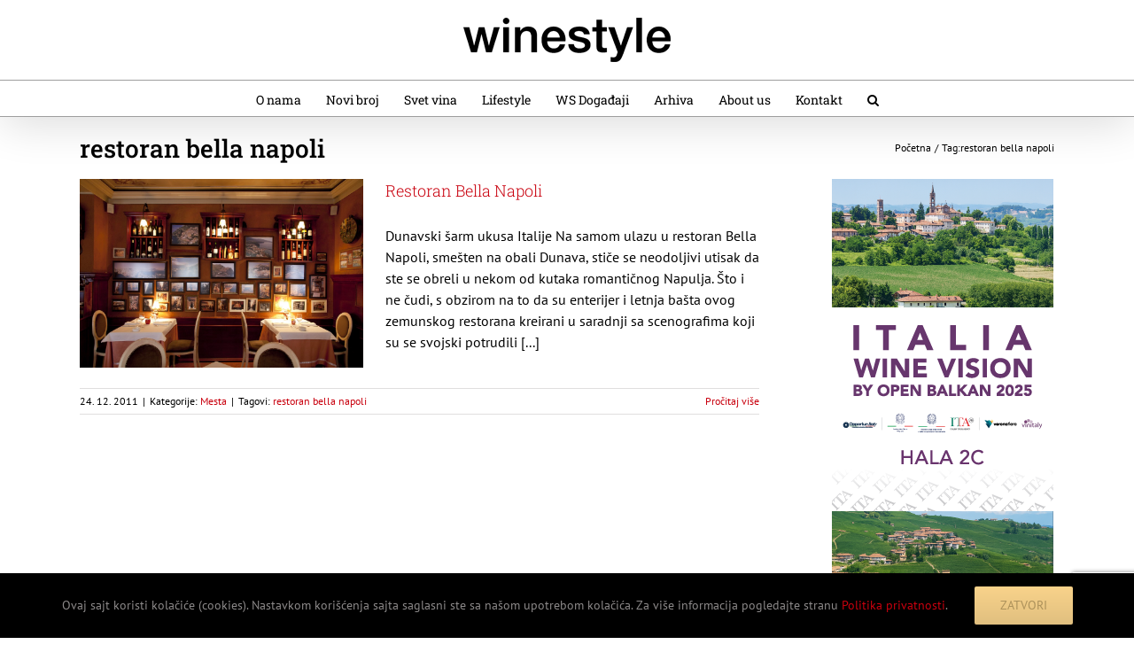

--- FILE ---
content_type: text/html; charset=UTF-8
request_url: https://winestyle.rs/tag/restoran-bella-napoli/
body_size: 16195
content:
<!DOCTYPE html>
<html class="avada-html-layout-wide avada-html-header-position-top avada-html-is-archive" lang="sr-RS">
<head>
	<meta http-equiv="X-UA-Compatible" content="IE=edge" />
	<meta http-equiv="Content-Type" content="text/html; charset=utf-8"/>
	<meta name="viewport" content="width=device-width, initial-scale=1" />
	<link href="https://fonts.googleapis.com/css?family=Lato:100,100i,200,200i,300,300i,400,400i,500,500i,600,600i,700,700i,800,800i,900,900i%7COswald:100,100i,200,200i,300,300i,400,400i,500,500i,600,600i,700,700i,800,800i,900,900i%7CIndie+Flower:100,100i,200,200i,300,300i,400,400i,500,500i,600,600i,700,700i,800,800i,900,900i%7COpen+Sans:100,100i,200,200i,300,300i,400,400i,500,500i,600,600i,700,700i,800,800i,900,900i" rel="stylesheet"><meta name='robots' content='index, follow, max-image-preview:large, max-snippet:-1, max-video-preview:-1' />

	<!-- This site is optimized with the Yoast SEO plugin v26.7 - https://yoast.com/wordpress/plugins/seo/ -->
	<title>restoran bella napoli - Wine Style</title>
	<link rel="canonical" href="https://winestyle.rs/tag/restoran-bella-napoli/" />
	<meta property="og:locale" content="sr_RS" />
	<meta property="og:type" content="article" />
	<meta property="og:title" content="restoran bella napoli - Wine Style" />
	<meta property="og:url" content="https://winestyle.rs/tag/restoran-bella-napoli/" />
	<meta property="og:site_name" content="Wine Style" />
	<meta property="og:image" content="https://winestyle.rs/wp-content/uploads/2026/01/ws-og-image-v2.webp" />
	<meta property="og:image:width" content="1200" />
	<meta property="og:image:height" content="630" />
	<meta property="og:image:type" content="image/webp" />
	<script type="application/ld+json" class="yoast-schema-graph">{"@context":"https://schema.org","@graph":[{"@type":"CollectionPage","@id":"https://winestyle.rs/tag/restoran-bella-napoli/","url":"https://winestyle.rs/tag/restoran-bella-napoli/","name":"restoran bella napoli - Wine Style","isPartOf":{"@id":"https://winestyle.rs/#website"},"primaryImageOfPage":{"@id":"https://winestyle.rs/tag/restoran-bella-napoli/#primaryimage"},"image":{"@id":"https://winestyle.rs/tag/restoran-bella-napoli/#primaryimage"},"thumbnailUrl":"https://winestyle.rs/wp-content/uploads/2011/12/bella-napoli21.jpg","breadcrumb":{"@id":"https://winestyle.rs/tag/restoran-bella-napoli/#breadcrumb"},"inLanguage":"sr-RS"},{"@type":"ImageObject","inLanguage":"sr-RS","@id":"https://winestyle.rs/tag/restoran-bella-napoli/#primaryimage","url":"https://winestyle.rs/wp-content/uploads/2011/12/bella-napoli21.jpg","contentUrl":"https://winestyle.rs/wp-content/uploads/2011/12/bella-napoli21.jpg","width":"5616","height":"3744"},{"@type":"BreadcrumbList","@id":"https://winestyle.rs/tag/restoran-bella-napoli/#breadcrumb","itemListElement":[{"@type":"ListItem","position":1,"name":"Home","item":"https://winestyle.rs/"},{"@type":"ListItem","position":2,"name":"restoran bella napoli"}]},{"@type":"WebSite","@id":"https://winestyle.rs/#website","url":"https://winestyle.rs/","name":"Wine Style","description":"Pronađite sve što vas zanima u vezi sa vinom i alkoholnim pićima: vinarije, konferencije o vinu, saloni vina, vinoteke, hrana i vino, vinske priče...","publisher":{"@id":"https://winestyle.rs/#organization"},"potentialAction":[{"@type":"SearchAction","target":{"@type":"EntryPoint","urlTemplate":"https://winestyle.rs/?s={search_term_string}"},"query-input":{"@type":"PropertyValueSpecification","valueRequired":true,"valueName":"search_term_string"}}],"inLanguage":"sr-RS"},{"@type":"Organization","@id":"https://winestyle.rs/#organization","name":"Wine Style","url":"https://winestyle.rs/","logo":{"@type":"ImageObject","inLanguage":"sr-RS","@id":"https://winestyle.rs/#/schema/logo/image/","url":"https://winestyle.rs/wp-content/uploads/2026/01/favicon-w-192x192-1.webp","contentUrl":"https://winestyle.rs/wp-content/uploads/2026/01/favicon-w-192x192-1.webp","width":192,"height":192,"caption":"Wine Style"},"image":{"@id":"https://winestyle.rs/#/schema/logo/image/"},"sameAs":["https://www.facebook.com/winestylemagazine/","https://x.com/winestyleserbia","https://www.instagram.com/winestylemagazine/"]}]}</script>
	<!-- / Yoast SEO plugin. -->


<link rel='dns-prefetch' href='//stats.wp.com' />
<link rel='dns-prefetch' href='//v0.wordpress.com' />
<link rel="alternate" type="application/rss+xml" title="Wine Style &raquo; довод" href="https://winestyle.rs/feed/" />
<link rel="alternate" type="application/rss+xml" title="Wine Style &raquo; довод коментара" href="https://winestyle.rs/comments/feed/" />
								<link rel="icon" href="https://winestyle.rs/wp-content/uploads/2026/01/favicon-w-64x64-1.webp" type="image/webp" />
		
					<!-- Apple Touch Icon -->
						<link rel="apple-touch-icon" sizes="180x180" href="https://winestyle.rs/wp-content/uploads/2026/01/favicon-w-180x180-1.webp" type="image/webp">
		
					<!-- Android Icon -->
						<link rel="icon" sizes="192x192" href="https://winestyle.rs/wp-content/uploads/2026/01/favicon-w-192x192-1.webp" type="image/webp">
		
					<!-- MS Edge Icon -->
						<meta name="msapplication-TileImage" content="https://winestyle.rs/wp-content/uploads/2026/01/favicon-w-270x270-1.webp" type="image/webp">
				<link rel="alternate" type="application/rss+xml" title="Wine Style &raquo; довод ознаке restoran bella napoli" href="https://winestyle.rs/tag/restoran-bella-napoli/feed/" />
<style id='wp-img-auto-sizes-contain-inline-css' type='text/css'>
img:is([sizes=auto i],[sizes^="auto," i]){contain-intrinsic-size:3000px 1500px}
/*# sourceURL=wp-img-auto-sizes-contain-inline-css */
</style>
<link rel='stylesheet' id='layerslider-css' href='https://winestyle.rs/wp-content/plugins/LayerSlider/assets/static/layerslider/css/layerslider.css?ver=8.1.2' type='text/css' media='all' />
<style id='wp-emoji-styles-inline-css' type='text/css'>

	img.wp-smiley, img.emoji {
		display: inline !important;
		border: none !important;
		box-shadow: none !important;
		height: 1em !important;
		width: 1em !important;
		margin: 0 0.07em !important;
		vertical-align: -0.1em !important;
		background: none !important;
		padding: 0 !important;
	}
/*# sourceURL=wp-emoji-styles-inline-css */
</style>
<link rel='stylesheet' id='fusion-dynamic-css-css' href='https://winestyle.rs/wp-content/uploads/fusion-styles/2a930129c6a4c6e1e10ca444503fc348.min.css?ver=3.14.2' type='text/css' media='all' />
<script type="text/javascript" src="https://winestyle.rs/wp-includes/js/jquery/jquery.min.js?ver=3.7.1" id="jquery-core-js"></script>
<script type="text/javascript" src="https://winestyle.rs/wp-includes/js/jquery/jquery-migrate.min.js?ver=3.4.1" id="jquery-migrate-js"></script>
<script type="text/javascript" id="3d-flip-book-client-locale-loader-js-extra">
/* <![CDATA[ */
var FB3D_CLIENT_LOCALE = {"ajaxurl":"https://winestyle.rs/wp-admin/admin-ajax.php","dictionary":{"Table of contents":"Table of contents","Close":"Close","Bookmarks":"Bookmarks","Thumbnails":"Thumbnails","Search":"Search","Share":"Share","Facebook":"Facebook","Twitter":"Twitter","Email":"Email","Play":"Play","Previous page":"Previous page","Next page":"Next page","Zoom in":"Zoom in","Zoom out":"Zoom out","Fit view":"Fit view","Auto play":"Auto play","Full screen":"Full screen","More":"More","Smart pan":"Smart pan","Single page":"Single page","Sounds":"Sounds","Stats":"Stats","Print":"Print","Download":"Download","Goto first page":"Goto first page","Goto last page":"Goto last page"},"images":"https://winestyle.rs/wp-content/plugins/interactive-3d-flipbook-powered-physics-engine/assets/images/","jsData":{"urls":[],"posts":{"ids_mis":[],"ids":[]},"pages":[],"firstPages":[],"bookCtrlProps":[],"bookTemplates":[]},"key":"3d-flip-book","pdfJS":{"pdfJsLib":"https://winestyle.rs/wp-content/plugins/interactive-3d-flipbook-powered-physics-engine/assets/js/pdf.min.js?ver=4.3.136","pdfJsWorker":"https://winestyle.rs/wp-content/plugins/interactive-3d-flipbook-powered-physics-engine/assets/js/pdf.worker.js?ver=4.3.136","stablePdfJsLib":"https://winestyle.rs/wp-content/plugins/interactive-3d-flipbook-powered-physics-engine/assets/js/stable/pdf.min.js?ver=2.5.207","stablePdfJsWorker":"https://winestyle.rs/wp-content/plugins/interactive-3d-flipbook-powered-physics-engine/assets/js/stable/pdf.worker.js?ver=2.5.207","pdfJsCMapUrl":"https://winestyle.rs/wp-content/plugins/interactive-3d-flipbook-powered-physics-engine/assets/cmaps/"},"cacheurl":"https://winestyle.rs/wp-content/uploads/3d-flip-book/cache/","pluginsurl":"https://winestyle.rs/wp-content/plugins/","pluginurl":"https://winestyle.rs/wp-content/plugins/interactive-3d-flipbook-powered-physics-engine/","thumbnailSize":{"width":"150","height":"150"},"version":"1.16.17"};
//# sourceURL=3d-flip-book-client-locale-loader-js-extra
/* ]]> */
</script>
<script type="text/javascript" src="https://winestyle.rs/wp-content/plugins/interactive-3d-flipbook-powered-physics-engine/assets/js/client-locale-loader.js?ver=1.16.17" id="3d-flip-book-client-locale-loader-js" async="async" data-wp-strategy="async"></script>
<meta name="generator" content="Powered by LayerSlider 8.1.2 - Build Heros, Sliders, and Popups. Create Animations and Beautiful, Rich Web Content as Easy as Never Before on WordPress." />
<!-- LayerSlider updates and docs at: https://layerslider.com -->
<link rel="https://api.w.org/" href="https://winestyle.rs/wp-json/" /><link rel="alternate" title="JSON" type="application/json" href="https://winestyle.rs/wp-json/wp/v2/tags/507" /><link rel="EditURI" type="application/rsd+xml" title="RSD" href="https://winestyle.rs/xmlrpc.php?rsd" />
<meta name="generator" content="WordPress 6.9" />
	<style>img#wpstats{display:none}</style>
		<style type="text/css" id="css-fb-visibility">@media screen and (max-width: 640px){.fusion-no-small-visibility{display:none !important;}body .sm-text-align-center{text-align:center !important;}body .sm-text-align-left{text-align:left !important;}body .sm-text-align-right{text-align:right !important;}body .sm-text-align-justify{text-align:justify !important;}body .sm-flex-align-center{justify-content:center !important;}body .sm-flex-align-flex-start{justify-content:flex-start !important;}body .sm-flex-align-flex-end{justify-content:flex-end !important;}body .sm-mx-auto{margin-left:auto !important;margin-right:auto !important;}body .sm-ml-auto{margin-left:auto !important;}body .sm-mr-auto{margin-right:auto !important;}body .fusion-absolute-position-small{position:absolute;width:100%;}.awb-sticky.awb-sticky-small{ position: sticky; top: var(--awb-sticky-offset,0); }}@media screen and (min-width: 641px) and (max-width: 1024px){.fusion-no-medium-visibility{display:none !important;}body .md-text-align-center{text-align:center !important;}body .md-text-align-left{text-align:left !important;}body .md-text-align-right{text-align:right !important;}body .md-text-align-justify{text-align:justify !important;}body .md-flex-align-center{justify-content:center !important;}body .md-flex-align-flex-start{justify-content:flex-start !important;}body .md-flex-align-flex-end{justify-content:flex-end !important;}body .md-mx-auto{margin-left:auto !important;margin-right:auto !important;}body .md-ml-auto{margin-left:auto !important;}body .md-mr-auto{margin-right:auto !important;}body .fusion-absolute-position-medium{position:absolute;width:100%;}.awb-sticky.awb-sticky-medium{ position: sticky; top: var(--awb-sticky-offset,0); }}@media screen and (min-width: 1025px){.fusion-no-large-visibility{display:none !important;}body .lg-text-align-center{text-align:center !important;}body .lg-text-align-left{text-align:left !important;}body .lg-text-align-right{text-align:right !important;}body .lg-text-align-justify{text-align:justify !important;}body .lg-flex-align-center{justify-content:center !important;}body .lg-flex-align-flex-start{justify-content:flex-start !important;}body .lg-flex-align-flex-end{justify-content:flex-end !important;}body .lg-mx-auto{margin-left:auto !important;margin-right:auto !important;}body .lg-ml-auto{margin-left:auto !important;}body .lg-mr-auto{margin-right:auto !important;}body .fusion-absolute-position-large{position:absolute;width:100%;}.awb-sticky.awb-sticky-large{ position: sticky; top: var(--awb-sticky-offset,0); }}</style>		<script type="text/javascript">
			var doc = document.documentElement;
			doc.setAttribute( 'data-useragent', navigator.userAgent );
		</script>
		<!-- Global site tag (gtag.js) - Google Analytics -->
<script async src="https://www.googletagmanager.com/gtag/js?id=UA-38446567-1"></script>
<script>
  window.dataLayer = window.dataLayer || [];
  function gtag(){dataLayer.push(arguments);}
  gtag('js', new Date());

  gtag('config', 'UA-38446567-1');
</script>
	<style id='global-styles-inline-css' type='text/css'>
:root{--wp--preset--aspect-ratio--square: 1;--wp--preset--aspect-ratio--4-3: 4/3;--wp--preset--aspect-ratio--3-4: 3/4;--wp--preset--aspect-ratio--3-2: 3/2;--wp--preset--aspect-ratio--2-3: 2/3;--wp--preset--aspect-ratio--16-9: 16/9;--wp--preset--aspect-ratio--9-16: 9/16;--wp--preset--color--black: #000000;--wp--preset--color--cyan-bluish-gray: #abb8c3;--wp--preset--color--white: #ffffff;--wp--preset--color--pale-pink: #f78da7;--wp--preset--color--vivid-red: #cf2e2e;--wp--preset--color--luminous-vivid-orange: #ff6900;--wp--preset--color--luminous-vivid-amber: #fcb900;--wp--preset--color--light-green-cyan: #7bdcb5;--wp--preset--color--vivid-green-cyan: #00d084;--wp--preset--color--pale-cyan-blue: #8ed1fc;--wp--preset--color--vivid-cyan-blue: #0693e3;--wp--preset--color--vivid-purple: #9b51e0;--wp--preset--color--awb-color-1: #ffffff;--wp--preset--color--awb-color-2: #f6f6f6;--wp--preset--color--awb-color-3: #e0dede;--wp--preset--color--awb-color-4: #9e9e9e;--wp--preset--color--awb-color-5: #747474;--wp--preset--color--awb-color-6: #333333;--wp--preset--color--awb-color-7: #c9010e;--wp--preset--color--awb-color-8: #000000;--wp--preset--color--awb-color-custom-10: #ebeaea;--wp--preset--color--awb-color-custom-11: #ac915a;--wp--preset--color--awb-color-custom-12: rgba(235,234,234,0.8);--wp--preset--color--awb-color-custom-13: #666666;--wp--preset--color--awb-color-custom-14: #a0ce4e;--wp--preset--color--awb-color-custom-15: #e8e8e8;--wp--preset--color--awb-color-custom-16: #cccccc;--wp--preset--color--awb-color-custom-17: #f8f8f8;--wp--preset--color--awb-color-custom-18: #bebdbd;--wp--preset--gradient--vivid-cyan-blue-to-vivid-purple: linear-gradient(135deg,rgb(6,147,227) 0%,rgb(155,81,224) 100%);--wp--preset--gradient--light-green-cyan-to-vivid-green-cyan: linear-gradient(135deg,rgb(122,220,180) 0%,rgb(0,208,130) 100%);--wp--preset--gradient--luminous-vivid-amber-to-luminous-vivid-orange: linear-gradient(135deg,rgb(252,185,0) 0%,rgb(255,105,0) 100%);--wp--preset--gradient--luminous-vivid-orange-to-vivid-red: linear-gradient(135deg,rgb(255,105,0) 0%,rgb(207,46,46) 100%);--wp--preset--gradient--very-light-gray-to-cyan-bluish-gray: linear-gradient(135deg,rgb(238,238,238) 0%,rgb(169,184,195) 100%);--wp--preset--gradient--cool-to-warm-spectrum: linear-gradient(135deg,rgb(74,234,220) 0%,rgb(151,120,209) 20%,rgb(207,42,186) 40%,rgb(238,44,130) 60%,rgb(251,105,98) 80%,rgb(254,248,76) 100%);--wp--preset--gradient--blush-light-purple: linear-gradient(135deg,rgb(255,206,236) 0%,rgb(152,150,240) 100%);--wp--preset--gradient--blush-bordeaux: linear-gradient(135deg,rgb(254,205,165) 0%,rgb(254,45,45) 50%,rgb(107,0,62) 100%);--wp--preset--gradient--luminous-dusk: linear-gradient(135deg,rgb(255,203,112) 0%,rgb(199,81,192) 50%,rgb(65,88,208) 100%);--wp--preset--gradient--pale-ocean: linear-gradient(135deg,rgb(255,245,203) 0%,rgb(182,227,212) 50%,rgb(51,167,181) 100%);--wp--preset--gradient--electric-grass: linear-gradient(135deg,rgb(202,248,128) 0%,rgb(113,206,126) 100%);--wp--preset--gradient--midnight: linear-gradient(135deg,rgb(2,3,129) 0%,rgb(40,116,252) 100%);--wp--preset--font-size--small: 12px;--wp--preset--font-size--medium: 20px;--wp--preset--font-size--large: 24px;--wp--preset--font-size--x-large: 42px;--wp--preset--font-size--normal: 16px;--wp--preset--font-size--xlarge: 32px;--wp--preset--font-size--huge: 48px;--wp--preset--spacing--20: 0.44rem;--wp--preset--spacing--30: 0.67rem;--wp--preset--spacing--40: 1rem;--wp--preset--spacing--50: 1.5rem;--wp--preset--spacing--60: 2.25rem;--wp--preset--spacing--70: 3.38rem;--wp--preset--spacing--80: 5.06rem;--wp--preset--shadow--natural: 6px 6px 9px rgba(0, 0, 0, 0.2);--wp--preset--shadow--deep: 12px 12px 50px rgba(0, 0, 0, 0.4);--wp--preset--shadow--sharp: 6px 6px 0px rgba(0, 0, 0, 0.2);--wp--preset--shadow--outlined: 6px 6px 0px -3px rgb(255, 255, 255), 6px 6px rgb(0, 0, 0);--wp--preset--shadow--crisp: 6px 6px 0px rgb(0, 0, 0);}:where(.is-layout-flex){gap: 0.5em;}:where(.is-layout-grid){gap: 0.5em;}body .is-layout-flex{display: flex;}.is-layout-flex{flex-wrap: wrap;align-items: center;}.is-layout-flex > :is(*, div){margin: 0;}body .is-layout-grid{display: grid;}.is-layout-grid > :is(*, div){margin: 0;}:where(.wp-block-columns.is-layout-flex){gap: 2em;}:where(.wp-block-columns.is-layout-grid){gap: 2em;}:where(.wp-block-post-template.is-layout-flex){gap: 1.25em;}:where(.wp-block-post-template.is-layout-grid){gap: 1.25em;}.has-black-color{color: var(--wp--preset--color--black) !important;}.has-cyan-bluish-gray-color{color: var(--wp--preset--color--cyan-bluish-gray) !important;}.has-white-color{color: var(--wp--preset--color--white) !important;}.has-pale-pink-color{color: var(--wp--preset--color--pale-pink) !important;}.has-vivid-red-color{color: var(--wp--preset--color--vivid-red) !important;}.has-luminous-vivid-orange-color{color: var(--wp--preset--color--luminous-vivid-orange) !important;}.has-luminous-vivid-amber-color{color: var(--wp--preset--color--luminous-vivid-amber) !important;}.has-light-green-cyan-color{color: var(--wp--preset--color--light-green-cyan) !important;}.has-vivid-green-cyan-color{color: var(--wp--preset--color--vivid-green-cyan) !important;}.has-pale-cyan-blue-color{color: var(--wp--preset--color--pale-cyan-blue) !important;}.has-vivid-cyan-blue-color{color: var(--wp--preset--color--vivid-cyan-blue) !important;}.has-vivid-purple-color{color: var(--wp--preset--color--vivid-purple) !important;}.has-black-background-color{background-color: var(--wp--preset--color--black) !important;}.has-cyan-bluish-gray-background-color{background-color: var(--wp--preset--color--cyan-bluish-gray) !important;}.has-white-background-color{background-color: var(--wp--preset--color--white) !important;}.has-pale-pink-background-color{background-color: var(--wp--preset--color--pale-pink) !important;}.has-vivid-red-background-color{background-color: var(--wp--preset--color--vivid-red) !important;}.has-luminous-vivid-orange-background-color{background-color: var(--wp--preset--color--luminous-vivid-orange) !important;}.has-luminous-vivid-amber-background-color{background-color: var(--wp--preset--color--luminous-vivid-amber) !important;}.has-light-green-cyan-background-color{background-color: var(--wp--preset--color--light-green-cyan) !important;}.has-vivid-green-cyan-background-color{background-color: var(--wp--preset--color--vivid-green-cyan) !important;}.has-pale-cyan-blue-background-color{background-color: var(--wp--preset--color--pale-cyan-blue) !important;}.has-vivid-cyan-blue-background-color{background-color: var(--wp--preset--color--vivid-cyan-blue) !important;}.has-vivid-purple-background-color{background-color: var(--wp--preset--color--vivid-purple) !important;}.has-black-border-color{border-color: var(--wp--preset--color--black) !important;}.has-cyan-bluish-gray-border-color{border-color: var(--wp--preset--color--cyan-bluish-gray) !important;}.has-white-border-color{border-color: var(--wp--preset--color--white) !important;}.has-pale-pink-border-color{border-color: var(--wp--preset--color--pale-pink) !important;}.has-vivid-red-border-color{border-color: var(--wp--preset--color--vivid-red) !important;}.has-luminous-vivid-orange-border-color{border-color: var(--wp--preset--color--luminous-vivid-orange) !important;}.has-luminous-vivid-amber-border-color{border-color: var(--wp--preset--color--luminous-vivid-amber) !important;}.has-light-green-cyan-border-color{border-color: var(--wp--preset--color--light-green-cyan) !important;}.has-vivid-green-cyan-border-color{border-color: var(--wp--preset--color--vivid-green-cyan) !important;}.has-pale-cyan-blue-border-color{border-color: var(--wp--preset--color--pale-cyan-blue) !important;}.has-vivid-cyan-blue-border-color{border-color: var(--wp--preset--color--vivid-cyan-blue) !important;}.has-vivid-purple-border-color{border-color: var(--wp--preset--color--vivid-purple) !important;}.has-vivid-cyan-blue-to-vivid-purple-gradient-background{background: var(--wp--preset--gradient--vivid-cyan-blue-to-vivid-purple) !important;}.has-light-green-cyan-to-vivid-green-cyan-gradient-background{background: var(--wp--preset--gradient--light-green-cyan-to-vivid-green-cyan) !important;}.has-luminous-vivid-amber-to-luminous-vivid-orange-gradient-background{background: var(--wp--preset--gradient--luminous-vivid-amber-to-luminous-vivid-orange) !important;}.has-luminous-vivid-orange-to-vivid-red-gradient-background{background: var(--wp--preset--gradient--luminous-vivid-orange-to-vivid-red) !important;}.has-very-light-gray-to-cyan-bluish-gray-gradient-background{background: var(--wp--preset--gradient--very-light-gray-to-cyan-bluish-gray) !important;}.has-cool-to-warm-spectrum-gradient-background{background: var(--wp--preset--gradient--cool-to-warm-spectrum) !important;}.has-blush-light-purple-gradient-background{background: var(--wp--preset--gradient--blush-light-purple) !important;}.has-blush-bordeaux-gradient-background{background: var(--wp--preset--gradient--blush-bordeaux) !important;}.has-luminous-dusk-gradient-background{background: var(--wp--preset--gradient--luminous-dusk) !important;}.has-pale-ocean-gradient-background{background: var(--wp--preset--gradient--pale-ocean) !important;}.has-electric-grass-gradient-background{background: var(--wp--preset--gradient--electric-grass) !important;}.has-midnight-gradient-background{background: var(--wp--preset--gradient--midnight) !important;}.has-small-font-size{font-size: var(--wp--preset--font-size--small) !important;}.has-medium-font-size{font-size: var(--wp--preset--font-size--medium) !important;}.has-large-font-size{font-size: var(--wp--preset--font-size--large) !important;}.has-x-large-font-size{font-size: var(--wp--preset--font-size--x-large) !important;}
/*# sourceURL=global-styles-inline-css */
</style>
<style id='wp-block-library-inline-css' type='text/css'>
:root{--wp-block-synced-color:#7a00df;--wp-block-synced-color--rgb:122,0,223;--wp-bound-block-color:var(--wp-block-synced-color);--wp-editor-canvas-background:#ddd;--wp-admin-theme-color:#007cba;--wp-admin-theme-color--rgb:0,124,186;--wp-admin-theme-color-darker-10:#006ba1;--wp-admin-theme-color-darker-10--rgb:0,107,160.5;--wp-admin-theme-color-darker-20:#005a87;--wp-admin-theme-color-darker-20--rgb:0,90,135;--wp-admin-border-width-focus:2px}@media (min-resolution:192dpi){:root{--wp-admin-border-width-focus:1.5px}}.wp-element-button{cursor:pointer}:root .has-very-light-gray-background-color{background-color:#eee}:root .has-very-dark-gray-background-color{background-color:#313131}:root .has-very-light-gray-color{color:#eee}:root .has-very-dark-gray-color{color:#313131}:root .has-vivid-green-cyan-to-vivid-cyan-blue-gradient-background{background:linear-gradient(135deg,#00d084,#0693e3)}:root .has-purple-crush-gradient-background{background:linear-gradient(135deg,#34e2e4,#4721fb 50%,#ab1dfe)}:root .has-hazy-dawn-gradient-background{background:linear-gradient(135deg,#faaca8,#dad0ec)}:root .has-subdued-olive-gradient-background{background:linear-gradient(135deg,#fafae1,#67a671)}:root .has-atomic-cream-gradient-background{background:linear-gradient(135deg,#fdd79a,#004a59)}:root .has-nightshade-gradient-background{background:linear-gradient(135deg,#330968,#31cdcf)}:root .has-midnight-gradient-background{background:linear-gradient(135deg,#020381,#2874fc)}:root{--wp--preset--font-size--normal:16px;--wp--preset--font-size--huge:42px}.has-regular-font-size{font-size:1em}.has-larger-font-size{font-size:2.625em}.has-normal-font-size{font-size:var(--wp--preset--font-size--normal)}.has-huge-font-size{font-size:var(--wp--preset--font-size--huge)}.has-text-align-center{text-align:center}.has-text-align-left{text-align:left}.has-text-align-right{text-align:right}.has-fit-text{white-space:nowrap!important}#end-resizable-editor-section{display:none}.aligncenter{clear:both}.items-justified-left{justify-content:flex-start}.items-justified-center{justify-content:center}.items-justified-right{justify-content:flex-end}.items-justified-space-between{justify-content:space-between}.screen-reader-text{border:0;clip-path:inset(50%);height:1px;margin:-1px;overflow:hidden;padding:0;position:absolute;width:1px;word-wrap:normal!important}.screen-reader-text:focus{background-color:#ddd;clip-path:none;color:#444;display:block;font-size:1em;height:auto;left:5px;line-height:normal;padding:15px 23px 14px;text-decoration:none;top:5px;width:auto;z-index:100000}html :where(.has-border-color){border-style:solid}html :where([style*=border-top-color]){border-top-style:solid}html :where([style*=border-right-color]){border-right-style:solid}html :where([style*=border-bottom-color]){border-bottom-style:solid}html :where([style*=border-left-color]){border-left-style:solid}html :where([style*=border-width]){border-style:solid}html :where([style*=border-top-width]){border-top-style:solid}html :where([style*=border-right-width]){border-right-style:solid}html :where([style*=border-bottom-width]){border-bottom-style:solid}html :where([style*=border-left-width]){border-left-style:solid}html :where(img[class*=wp-image-]){height:auto;max-width:100%}:where(figure){margin:0 0 1em}html :where(.is-position-sticky){--wp-admin--admin-bar--position-offset:var(--wp-admin--admin-bar--height,0px)}@media screen and (max-width:600px){html :where(.is-position-sticky){--wp-admin--admin-bar--position-offset:0px}}
/*wp_block_styles_on_demand_placeholder:69699b9e3d85d*/
/*# sourceURL=wp-block-library-inline-css */
</style>
<style id='wp-block-library-theme-inline-css' type='text/css'>
.wp-block-audio :where(figcaption){color:#555;font-size:13px;text-align:center}.is-dark-theme .wp-block-audio :where(figcaption){color:#ffffffa6}.wp-block-audio{margin:0 0 1em}.wp-block-code{border:1px solid #ccc;border-radius:4px;font-family:Menlo,Consolas,monaco,monospace;padding:.8em 1em}.wp-block-embed :where(figcaption){color:#555;font-size:13px;text-align:center}.is-dark-theme .wp-block-embed :where(figcaption){color:#ffffffa6}.wp-block-embed{margin:0 0 1em}.blocks-gallery-caption{color:#555;font-size:13px;text-align:center}.is-dark-theme .blocks-gallery-caption{color:#ffffffa6}:root :where(.wp-block-image figcaption){color:#555;font-size:13px;text-align:center}.is-dark-theme :root :where(.wp-block-image figcaption){color:#ffffffa6}.wp-block-image{margin:0 0 1em}.wp-block-pullquote{border-bottom:4px solid;border-top:4px solid;color:currentColor;margin-bottom:1.75em}.wp-block-pullquote :where(cite),.wp-block-pullquote :where(footer),.wp-block-pullquote__citation{color:currentColor;font-size:.8125em;font-style:normal;text-transform:uppercase}.wp-block-quote{border-left:.25em solid;margin:0 0 1.75em;padding-left:1em}.wp-block-quote cite,.wp-block-quote footer{color:currentColor;font-size:.8125em;font-style:normal;position:relative}.wp-block-quote:where(.has-text-align-right){border-left:none;border-right:.25em solid;padding-left:0;padding-right:1em}.wp-block-quote:where(.has-text-align-center){border:none;padding-left:0}.wp-block-quote.is-large,.wp-block-quote.is-style-large,.wp-block-quote:where(.is-style-plain){border:none}.wp-block-search .wp-block-search__label{font-weight:700}.wp-block-search__button{border:1px solid #ccc;padding:.375em .625em}:where(.wp-block-group.has-background){padding:1.25em 2.375em}.wp-block-separator.has-css-opacity{opacity:.4}.wp-block-separator{border:none;border-bottom:2px solid;margin-left:auto;margin-right:auto}.wp-block-separator.has-alpha-channel-opacity{opacity:1}.wp-block-separator:not(.is-style-wide):not(.is-style-dots){width:100px}.wp-block-separator.has-background:not(.is-style-dots){border-bottom:none;height:1px}.wp-block-separator.has-background:not(.is-style-wide):not(.is-style-dots){height:2px}.wp-block-table{margin:0 0 1em}.wp-block-table td,.wp-block-table th{word-break:normal}.wp-block-table :where(figcaption){color:#555;font-size:13px;text-align:center}.is-dark-theme .wp-block-table :where(figcaption){color:#ffffffa6}.wp-block-video :where(figcaption){color:#555;font-size:13px;text-align:center}.is-dark-theme .wp-block-video :where(figcaption){color:#ffffffa6}.wp-block-video{margin:0 0 1em}:root :where(.wp-block-template-part.has-background){margin-bottom:0;margin-top:0;padding:1.25em 2.375em}
/*# sourceURL=/wp-includes/css/dist/block-library/theme.min.css */
</style>
<style id='classic-theme-styles-inline-css' type='text/css'>
/*! This file is auto-generated */
.wp-block-button__link{color:#fff;background-color:#32373c;border-radius:9999px;box-shadow:none;text-decoration:none;padding:calc(.667em + 2px) calc(1.333em + 2px);font-size:1.125em}.wp-block-file__button{background:#32373c;color:#fff;text-decoration:none}
/*# sourceURL=/wp-includes/css/classic-themes.min.css */
</style>
</head>

<body class="archive tag tag-restoran-bella-napoli tag-507 wp-theme-Avada wp-child-theme-Avada-Child-Theme has-sidebar fusion-image-hovers fusion-pagination-sizing fusion-button_type-flat fusion-button_span-no fusion-button_gradient-linear avada-image-rollover-circle-yes avada-image-rollover-yes avada-image-rollover-direction-left fusion-has-button-gradient fusion-body ltr fusion-sticky-header no-mobile-slidingbar no-mobile-totop avada-has-rev-slider-styles fusion-disable-outline fusion-sub-menu-fade mobile-logo-pos-center layout-wide-mode avada-has-boxed-modal-shadow-none layout-scroll-offset-full avada-has-zero-margin-offset-top fusion-top-header menu-text-align-center mobile-menu-design-modern fusion-show-pagination-text fusion-header-layout-v5 avada-responsive avada-footer-fx-none avada-menu-highlight-style-bar fusion-search-form-classic fusion-main-menu-search-dropdown fusion-avatar-square avada-sticky-shrinkage avada-dropdown-styles avada-blog-layout-medium avada-blog-archive-layout-medium avada-header-shadow-yes avada-menu-icon-position-left avada-has-megamenu-shadow avada-has-mainmenu-dropdown-divider avada-has-header-100-width avada-has-main-nav-search-icon avada-has-breadcrumb-mobile-hidden avada-has-titlebar-content_only avada-has-pagination-padding avada-flyout-menu-direction-fade avada-ec-views-v1" data-awb-post-id="3484">
		<a class="skip-link screen-reader-text" href="#content">Skip to content</a>

	<div id="boxed-wrapper">
		
		<div id="wrapper" class="fusion-wrapper">
			<div id="home" style="position:relative;top:-1px;"></div>
							
					
			<header class="fusion-header-wrapper fusion-header-shadow">
				<div class="fusion-header-v5 fusion-logo-alignment fusion-logo-center fusion-sticky-menu- fusion-sticky-logo- fusion-mobile-logo-1 fusion-sticky-menu-only fusion-header-menu-align-center fusion-mobile-menu-design-modern">
					<div class="fusion-header-sticky-height"></div>
<div class="fusion-sticky-header-wrapper"> <!-- start fusion sticky header wrapper -->
	<div class="fusion-header">
		<div class="fusion-row">
							<div class="fusion-logo" data-margin-top="20px" data-margin-bottom="20px" data-margin-left="0px" data-margin-right="0">
			<a class="fusion-logo-link"  href="https://winestyle.rs/" >

						<!-- standard logo -->
			<img src="https://winestyle.rs/wp-content/uploads/2026/01/ws-logo-2026-header-v1.webp" srcset="https://winestyle.rs/wp-content/uploads/2026/01/ws-logo-2026-header-v1.webp 1x" width="234" height="50" alt="Wine Style Logo" data-retina_logo_url="" class="fusion-standard-logo" />

											<!-- mobile logo -->
				<img src="https://winestyle.rs/wp-content/uploads/2026/01/ws-logo-2026-header-v1.webp" srcset="https://winestyle.rs/wp-content/uploads/2026/01/ws-logo-2026-header-v1.webp 1x" width="234" height="50" alt="Wine Style Logo" data-retina_logo_url="" class="fusion-mobile-logo" />
			
					</a>
		</div>
								<div class="fusion-mobile-menu-icons">
							<a href="#" class="fusion-icon awb-icon-bars" aria-label="Toggle mobile menu" aria-expanded="false"></a>
		
		
		
			</div>
			
					</div>
	</div>
	<div class="fusion-secondary-main-menu">
		<div class="fusion-row">
			<nav class="fusion-main-menu" aria-label="Main Menu"><ul id="menu-main-menu" class="fusion-menu"><li  id="menu-item-8834"  class="menu-item menu-item-type-post_type menu-item-object-page menu-item-has-children menu-item-8834 fusion-dropdown-menu"  data-item-id="8834"><a  href="https://winestyle.rs/o-nama/" class="fusion-bar-highlight"><span class="menu-text">O nama</span></a><ul class="sub-menu"><li  id="menu-item-8396"  class="menu-item menu-item-type-post_type menu-item-object-page menu-item-8396 fusion-dropdown-submenu" ><a  href="https://winestyle.rs/o-nama/uopsteno-o-ws/" class="fusion-bar-highlight"><span>Uopšteno o W.S.</span></a></li><li  id="menu-item-8839"  class="menu-item menu-item-type-post_type menu-item-object-page menu-item-8839 fusion-dropdown-submenu" ><a  href="https://winestyle.rs/o-nama/dinamika-izlazenja/" class="fusion-bar-highlight"><span>Dinamika izlaženja</span></a></li><li  id="menu-item-8399"  class="menu-item menu-item-type-post_type menu-item-object-page menu-item-8399 fusion-dropdown-submenu" ><a  href="https://winestyle.rs/o-nama/oglasavanje/" class="fusion-bar-highlight"><span>Oglašavanje</span></a></li></ul></li><li  id="menu-item-9304"  class="menu-item menu-item-type-custom menu-item-object-custom menu-item-has-children menu-item-9304 fusion-dropdown-menu"  data-item-id="9304"><a  href="#" class="fusion-bar-highlight"><span class="menu-text">Novi broj</span></a><ul class="sub-menu"><li  id="menu-item-9306"  class="menu-item menu-item-type-post_type menu-item-object-page menu-item-9306 fusion-dropdown-submenu" ><a  href="https://winestyle.rs/prelistaj-novi-broj/" class="fusion-bar-highlight"><span>Prelistaj novi broj</span></a></li><li  id="menu-item-9305"  class="menu-item menu-item-type-taxonomy menu-item-object-category menu-item-9305 fusion-dropdown-submenu" ><a  href="https://winestyle.rs/category/novi-broj/" class="fusion-bar-highlight"><span>Članci</span></a></li></ul></li><li  id="menu-item-8406"  class="menu-item menu-item-type-custom menu-item-object-custom menu-item-has-children menu-item-8406 fusion-dropdown-menu"  data-item-id="8406"><a  href="#" class="fusion-bar-highlight"><span class="menu-text">Svet vina</span></a><ul class="sub-menu"><li  id="menu-item-13675"  class="menu-item menu-item-type-taxonomy menu-item-object-category menu-item-13675 fusion-dropdown-submenu" ><a  href="https://winestyle.rs/category/svet-vina/info/" class="fusion-bar-highlight"><span>Info</span></a></li><li  id="menu-item-13580"  class="menu-item menu-item-type-taxonomy menu-item-object-category menu-item-13580 fusion-dropdown-submenu" ><a  href="https://winestyle.rs/category/svet-vina/vinoskop/" class="fusion-bar-highlight"><span>Vinoskop</span></a></li><li  id="menu-item-13576"  class="menu-item menu-item-type-taxonomy menu-item-object-category menu-item-13576 fusion-dropdown-submenu" ><a  href="https://winestyle.rs/category/svet-vina/enografija/" class="fusion-bar-highlight"><span>Enografija</span></a></li><li  id="menu-item-13577"  class="menu-item menu-item-type-taxonomy menu-item-object-category menu-item-13577 fusion-dropdown-submenu" ><a  href="https://winestyle.rs/category/svet-vina/degustacije/" class="fusion-bar-highlight"><span>Degustacije</span></a></li><li  id="menu-item-13578"  class="menu-item menu-item-type-taxonomy menu-item-object-category menu-item-13578 fusion-dropdown-submenu" ><a  href="https://winestyle.rs/category/svet-vina/ukusi/" class="fusion-bar-highlight"><span>Ukusi</span></a></li><li  id="menu-item-13579"  class="menu-item menu-item-type-taxonomy menu-item-object-category menu-item-13579 fusion-dropdown-submenu" ><a  href="https://winestyle.rs/category/svet-vina/vinarije/" class="fusion-bar-highlight"><span>Vinarije</span></a></li><li  id="menu-item-13702"  class="menu-item menu-item-type-taxonomy menu-item-object-category menu-item-13702 fusion-dropdown-submenu" ><a  href="https://winestyle.rs/category/svet-vina/wine-market/" class="fusion-bar-highlight"><span>Wine Market</span></a></li></ul></li><li  id="menu-item-8413"  class="menu-item menu-item-type-custom menu-item-object-custom menu-item-has-children menu-item-8413 fusion-dropdown-menu"  data-item-id="8413"><a  href="#" class="fusion-bar-highlight"><span class="menu-text">Lifestyle</span></a><ul class="sub-menu"><li  id="menu-item-13583"  class="menu-item menu-item-type-taxonomy menu-item-object-category menu-item-13583 fusion-dropdown-submenu" ><a  href="https://winestyle.rs/category/lifestyle/intervju/" class="fusion-bar-highlight"><span>Intervju</span></a></li><li  id="menu-item-13585"  class="menu-item menu-item-type-taxonomy menu-item-object-category menu-item-13585 fusion-dropdown-submenu" ><a  href="https://winestyle.rs/category/lifestyle/mesta/" class="fusion-bar-highlight"><span>Mesta</span></a></li><li  id="menu-item-13584"  class="menu-item menu-item-type-taxonomy menu-item-object-category menu-item-13584 fusion-dropdown-submenu" ><a  href="https://winestyle.rs/category/lifestyle/lica/" class="fusion-bar-highlight"><span>Lica</span></a></li><li  id="menu-item-13586"  class="menu-item menu-item-type-taxonomy menu-item-object-category menu-item-13586 fusion-dropdown-submenu" ><a  href="https://winestyle.rs/category/lifestyle/pleasures/" class="fusion-bar-highlight"><span>Pleasures</span></a></li><li  id="menu-item-13582"  class="menu-item menu-item-type-taxonomy menu-item-object-category menu-item-13582 fusion-dropdown-submenu" ><a  href="https://winestyle.rs/category/lifestyle/business-club/" class="fusion-bar-highlight"><span>Business Club</span></a></li><li  id="menu-item-13587"  class="menu-item menu-item-type-taxonomy menu-item-object-category menu-item-13587 fusion-dropdown-submenu" ><a  href="https://winestyle.rs/category/lifestyle/reportaze/" class="fusion-bar-highlight"><span>Reportaže</span></a></li></ul></li><li  id="menu-item-8833"  class="menu-item menu-item-type-post_type menu-item-object-page menu-item-has-children menu-item-8833 fusion-dropdown-menu"  data-item-id="8833"><a  href="https://winestyle.rs/ws-dogadjaji/" class="fusion-bar-highlight"><span class="menu-text">WS Događaji</span></a><ul class="sub-menu"><li  id="menu-item-8428"  class="menu-item menu-item-type-post_type menu-item-object-page menu-item-8428 fusion-dropdown-submenu" ><a  href="https://winestyle.rs/ws-dogadjaji/salon-vina/" class="fusion-bar-highlight"><span>Wine style salon vina</span></a></li><li  id="menu-item-8898"  class="menu-item menu-item-type-post_type menu-item-object-page menu-item-8898 fusion-dropdown-submenu" ><a  href="https://winestyle.rs/ws-dogadjaji/superwine/" class="fusion-bar-highlight"><span>SuperWine</span></a></li></ul></li><li  id="menu-item-8840"  class="menu-item menu-item-type-post_type menu-item-object-page menu-item-8840"  data-item-id="8840"><a  href="https://winestyle.rs/arhiva/" class="fusion-bar-highlight"><span class="menu-text">Arhiva</span></a></li><li  id="menu-item-8421"  class="menu-item menu-item-type-post_type menu-item-object-page menu-item-8421"  data-item-id="8421"><a  href="https://winestyle.rs/about-us/" class="fusion-bar-highlight"><span class="menu-text">About us</span></a></li><li  id="menu-item-8628"  class="menu-item menu-item-type-post_type menu-item-object-page menu-item-8628"  data-item-id="8628"><a  href="https://winestyle.rs/kontakt/" class="fusion-bar-highlight"><span class="menu-text">Kontakt</span></a></li><li class="fusion-custom-menu-item fusion-main-menu-search"><a class="fusion-main-menu-icon fusion-bar-highlight" href="#" aria-label="Pretraga" data-title="Pretraga" title="Pretraga" role="button" aria-expanded="false"></a><div class="fusion-custom-menu-item-contents">		<form role="search" class="searchform fusion-search-form  fusion-search-form-classic" method="get" action="https://winestyle.rs/">
			<div class="fusion-search-form-content">

				
				<div class="fusion-search-field search-field">
					<label><span class="screen-reader-text">Search for:</span>
													<input type="search" value="" name="s" class="s" placeholder="Pretraga..." required aria-required="true" aria-label="Pretraga..."/>
											</label>
				</div>
				<div class="fusion-search-button search-button">
					<input type="submit" class="fusion-search-submit searchsubmit" aria-label="Pretraga" value="&#xf002;" />
									</div>

				
			</div>


			
		</form>
		</div></li></ul></nav>
<nav class="fusion-mobile-nav-holder fusion-mobile-menu-text-align-left" aria-label="Main Menu Mobile"></nav>

					</div>
	</div>
</div> <!-- end fusion sticky header wrapper -->
				</div>
				<div class="fusion-clearfix"></div>
			</header>
								
							<div id="sliders-container" class="fusion-slider-visibility">
					</div>
				
					
							
			<section class="avada-page-titlebar-wrapper" aria-labelledby="awb-ptb-heading">
	<div class="fusion-page-title-bar fusion-page-title-bar-none fusion-page-title-bar-left">
		<div class="fusion-page-title-row">
			<div class="fusion-page-title-wrapper">
				<div class="fusion-page-title-captions">

																							<h1 id="awb-ptb-heading" class="entry-title">restoran bella napoli</h1>

											
					
				</div>

															<div class="fusion-page-title-secondary">
							<nav class="fusion-breadcrumbs awb-yoast-breadcrumbs" aria-label="Breadcrumb"><ol class="awb-breadcrumb-list"><li class="fusion-breadcrumb-item awb-breadcrumb-sep awb-home" ><a href="https://winestyle.rs" class="fusion-breadcrumb-link"><span >Početna</span></a></li><li class="fusion-breadcrumb-item" ><span >Tag:</span></li><li class="fusion-breadcrumb-item"  aria-current="page"><span  class="breadcrumb-leaf">restoran bella napoli</span></li></ol></nav>						</div>
									
			</div>
		</div>
	</div>
</section>

						<main id="main" class="clearfix ">
				<div class="fusion-row" style="">
<section id="content" class="" style="float: left;">
	
	<div id="posts-container" class="fusion-blog-archive fusion-blog-layout-medium-wrapper fusion-clearfix">
	<div class="fusion-posts-container fusion-blog-layout-medium fusion-posts-container-infinite fusion-posts-container-load-more fusion-blog-rollover " data-pages="1">
		
		
													<article id="post-3484" class="fusion-post-medium  post fusion-clearfix post-3484 type-post status-publish format-standard has-post-thumbnail hentry category-mesta tag-restoran-bella-napoli broj-493 pise-katarina-vukovic foto-vladimir-miloradovic">
				
				
				
									
		<div class="fusion-flexslider flexslider fusion-flexslider-loading fusion-post-slideshow">
		<ul class="slides">
																		<li><div  class="fusion-image-wrapper fusion-image-size-fixed" aria-haspopup="true">
				<img width="303" height="202" src="https://winestyle.rs/wp-content/uploads/2011/12/bella-napoli21.jpg" class="attachment-blog-medium size-blog-medium wp-post-image" alt="" decoding="async" fetchpriority="high" srcset="https://winestyle.rs/wp-content/uploads/2011/12/bella-napoli21-110x73.jpg 110w, https://winestyle.rs/wp-content/uploads/2011/12/bella-napoli21-300x200.jpg 300w, https://winestyle.rs/wp-content/uploads/2011/12/bella-napoli21-1024x682.jpg 1024w, https://winestyle.rs/wp-content/uploads/2011/12/bella-napoli21.jpg 5616w" sizes="(max-width: 303px) 100vw, 303px" /><div class="fusion-rollover">
	<div class="fusion-rollover-content">

														<a class="fusion-rollover-link" href="https://winestyle.rs/2011/restoran-bella-napoli/">Restoran Bella Napoli</a>
			
														
								
													<div class="fusion-rollover-sep"></div>
				
																		<a class="fusion-rollover-gallery" href="https://winestyle.rs/wp-content/uploads/2011/12/bella-napoli21.jpg" data-options="" data-id="3484" data-rel="iLightbox[gallery]" data-title="bella-napoli21" data-caption="">
						Gallery					</a>
														
		
												<h4 class="fusion-rollover-title">
					<a class="fusion-rollover-title-link" href="https://winestyle.rs/2011/restoran-bella-napoli/">
						Restoran Bella Napoli					</a>
				</h4>
			
										<div class="fusion-rollover-categories"><a href="https://winestyle.rs/category/lifestyle/mesta/" rel="tag">Mesta</a></div>					
		
						<a class="fusion-link-wrapper" href="https://winestyle.rs/2011/restoran-bella-napoli/" aria-label="Restoran Bella Napoli"></a>
	</div>
</div>
</div>
</li>
																																																</ul>
	</div>
				
				
				
				<div class="fusion-post-content post-content">
					<h2 class="entry-title fusion-post-title"><a href="https://winestyle.rs/2011/restoran-bella-napoli/">Restoran Bella Napoli</a></h2>
										
					<div class="fusion-post-content-container">
						<p></p><p>Dunavski šarm ukusa Italije Na samom ulazu u restoran Bella Napoli, smešten na obali Dunava, stiče se neodoljivi utisak da ste se obreli u nekom od kutaka romantičnog Napulja. Što i ne čudi, s obzirom na to da su enterijer i letnja bašta ovog zemunskog restorana kreirani u saradnji sa scenografima koji su se svojski potrudili  [...]</p>					</div>
				</div>

									<div class="fusion-clearfix"></div>
				
																			<div class="fusion-meta-info">
																						<div class="fusion-alignleft"><span class="vcard rich-snippet-hidden"><span class="fn"><a href="https://winestyle.rs/author/tatjana/" title="Чланци од Tatjana" rel="author">Tatjana</a></span></span><span class="updated rich-snippet-hidden">2014-11-19T22:43:18+01:00</span><span>24. 12. 2011</span><span class="fusion-inline-sep">|</span>Kategorije: <a href="https://winestyle.rs/category/lifestyle/mesta/" rel="category tag">Mesta</a><span class="fusion-inline-sep">|</span><span class="meta-tags">Tagovi: <a href="https://winestyle.rs/tag/restoran-bella-napoli/" rel="tag">restoran bella napoli</a></span><span class="fusion-inline-sep">|</span></div>							
																														<div class="fusion-alignright">
									<a href="https://winestyle.rs/2011/restoran-bella-napoli/" class="fusion-read-more" aria-label="More on Restoran Bella Napoli">
										Pročitaj više									</a>
								</div>
													</div>
									
				
							</article>

			
		
		
	</div>

			</div>
</section>
<aside id="sidebar" class="sidebar fusion-widget-area fusion-content-widget-area fusion-sidebar-right fusion-blogsidebar fusion-sticky-sidebar" style="float: right;" data="">
			<div class="fusion-sidebar-inner-content">
											
					<section id="widget_sp_image-61" class="widget widget_sp_image" style="border-style: solid;border-color:transparent;border-width:0px;"><a href="https://itabeograd.rs/events/wine-vision-by-open-balkan-2025/" target="_blank" class="widget_sp_image-image-link" title="Wine Vision by Open Balkan 2025"><img width="250" height="520" alt="Wine Vision by Open Balkan 2025" class="attachment-full aligncenter" style="max-width: 100%;" srcset="https://winestyle.rs/wp-content/uploads/2025/11/Baneri-ITA_Wine-Vision-V2_250x520px-144x300.png 144w, https://winestyle.rs/wp-content/uploads/2025/11/Baneri-ITA_Wine-Vision-V2_250x520px-200x416.png 200w, https://winestyle.rs/wp-content/uploads/2025/11/Baneri-ITA_Wine-Vision-V2_250x520px.png 250w" sizes="(max-width: 250px) 100vw, 250px" src="https://winestyle.rs/wp-content/uploads/2025/11/Baneri-ITA_Wine-Vision-V2_250x520px.png" /></a></section><section id="widget_sp_image-64" class="widget widget_sp_image" style="border-style: solid;border-color:transparent;border-width:0px;"><a href="https://tikves.rs/" target="_blank" class="widget_sp_image-image-link" title="Vinarija Tikveš"><img width="250" height="250" class="attachment-full aligncenter" style="max-width: 100%;" srcset="https://winestyle.rs/wp-content/uploads/2024/04/LM_Wine-style_-Web-baner_250x250px-2-66x66.webp 66w, https://winestyle.rs/wp-content/uploads/2024/04/LM_Wine-style_-Web-baner_250x250px-2-150x150.webp 150w, https://winestyle.rs/wp-content/uploads/2024/04/LM_Wine-style_-Web-baner_250x250px-2-200x200.webp 200w, https://winestyle.rs/wp-content/uploads/2024/04/LM_Wine-style_-Web-baner_250x250px-2.webp 250w" sizes="(max-width: 250px) 100vw, 250px" src="https://winestyle.rs/wp-content/uploads/2024/04/LM_Wine-style_-Web-baner_250x250px-2.webp" /></a></section><section id="widget_sp_image-58" class="widget widget_sp_image"><a href="https://winestyle.rs/antologija-srpskih-vinarija/" target="_self" class="widget_sp_image-image-link" title="Antologija srpskih vinarija"><img width="250" height="250" alt="Antologija srpskih vinarija" class="attachment-full aligncenter" style="max-width: 100%;" srcset="https://winestyle.rs/wp-content/uploads/2019/12/Antologija-srpskih-vinarija-bnr-v1-66x66.jpg 66w, https://winestyle.rs/wp-content/uploads/2019/12/Antologija-srpskih-vinarija-bnr-v1-150x150.jpg 150w, https://winestyle.rs/wp-content/uploads/2019/12/Antologija-srpskih-vinarija-bnr-v1-200x200.jpg 200w, https://winestyle.rs/wp-content/uploads/2019/12/Antologija-srpskih-vinarija-bnr-v1.jpg 250w" sizes="(max-width: 250px) 100vw, 250px" src="https://winestyle.rs/wp-content/uploads/2019/12/Antologija-srpskih-vinarija-bnr-v1.jpg" /></a></section>					</div>
	</aside>
						
					</div>  <!-- fusion-row -->
				</main>  <!-- #main -->
				
				
								
					<div class="fusion-tb-footer fusion-footer"><div class="fusion-footer-widget-area fusion-widget-area"><div class="fusion-fullwidth fullwidth-box fusion-builder-row-1 fusion-flex-container has-pattern-background has-mask-background nonhundred-percent-fullwidth non-hundred-percent-height-scrolling" style="--awb-border-sizes-top:2px;--awb-border-color:#cccccc;--awb-border-radius-top-left:0px;--awb-border-radius-top-right:0px;--awb-border-radius-bottom-right:0px;--awb-border-radius-bottom-left:0px;--awb-padding-top:20px;--awb-padding-bottom:20px;--awb-flex-wrap:wrap;" ><div class="fusion-builder-row fusion-row fusion-flex-align-items-flex-start fusion-flex-content-wrap" style="max-width:1144px;margin-left: calc(-4% / 2 );margin-right: calc(-4% / 2 );"><div class="fusion-layout-column fusion_builder_column fusion-builder-column-0 fusion_builder_column_1_4 1_4 fusion-flex-column fusion-flex-align-self-flex-start" style="--awb-bg-size:cover;--awb-width-large:25%;--awb-margin-top-large:15px;--awb-spacing-right-large:7.68%;--awb-margin-bottom-large:20px;--awb-spacing-left-large:7.68%;--awb-width-medium:50%;--awb-order-medium:0;--awb-spacing-right-medium:3.84%;--awb-spacing-left-medium:3.84%;--awb-width-small:100%;--awb-order-small:0;--awb-spacing-right-small:1.92%;--awb-spacing-left-small:1.92%;" data-scroll-devices="small-visibility,medium-visibility,large-visibility"><div class="fusion-column-wrapper fusion-column-has-shadow fusion-flex-justify-content-flex-start fusion-content-layout-column"><div class="fusion-title title fusion-title-1 fusion-sep-none fusion-title-center fusion-title-text fusion-title-size-four" style="--awb-margin-bottom:10px;--awb-font-size:14px;"><h4 class="fusion-title-heading title-heading-center" style="font-family:Arial, Helvetica, sans-serif;font-style:normal;font-weight:700;margin:0;text-transform:uppercase;font-size:1em;line-height:1.5;">prelistajte novi broj</h4></div><div class="fusion-image-element " style="text-align:center;--awb-max-width:230px;--awb-caption-title-font-family:var(--h2_typography-font-family);--awb-caption-title-font-weight:var(--h2_typography-font-weight);--awb-caption-title-font-style:var(--h2_typography-font-style);--awb-caption-title-size:var(--h2_typography-font-size);--awb-caption-title-transform:var(--h2_typography-text-transform);--awb-caption-title-line-height:var(--h2_typography-line-height);--awb-caption-title-letter-spacing:var(--h2_typography-letter-spacing);"><span class=" fusion-imageframe imageframe-none imageframe-1 hover-type-none"><a class="fusion-no-lightbox" href="/prelistaj-novi-broj/" target="_self" aria-label="naslovna"><img decoding="async" width="229" height="205" alt="Prelistajte nov broj" src="https://winestyle.rs/wp-content/uploads/2025/12/naslovna.jpg" class="img-responsive wp-image-13351" srcset="https://winestyle.rs/wp-content/uploads/2025/12/naslovna-200x179.jpg 200w, https://winestyle.rs/wp-content/uploads/2025/12/naslovna.jpg 229w" sizes="(max-width: 1024px) 100vw, (max-width: 640px) 100vw, 200px" /></a></span></div></div></div><div class="fusion-layout-column fusion_builder_column fusion-builder-column-1 fusion_builder_column_1_4 1_4 fusion-flex-column fusion-flex-align-self-flex-start" style="--awb-bg-size:cover;--awb-width-large:25%;--awb-margin-top-large:15px;--awb-spacing-right-large:7.68%;--awb-margin-bottom-large:20px;--awb-spacing-left-large:7.68%;--awb-width-medium:50%;--awb-order-medium:0;--awb-spacing-right-medium:3.84%;--awb-spacing-left-medium:3.84%;--awb-width-small:100%;--awb-order-small:0;--awb-spacing-right-small:1.92%;--awb-spacing-left-small:1.92%;" data-scroll-devices="small-visibility,medium-visibility,large-visibility"><div class="fusion-column-wrapper fusion-column-has-shadow fusion-flex-justify-content-flex-start fusion-content-layout-column"><div class="fusion-title title fusion-title-2 fusion-sep-none fusion-title-center fusion-title-text fusion-title-size-four" style="--awb-margin-bottom:10px;--awb-font-size:14px;"><h4 class="fusion-title-heading title-heading-center" style="font-family:Arial, Helvetica, sans-serif;font-style:normal;font-weight:700;margin:0;text-transform:uppercase;font-size:1em;line-height:1.5;">winestyle salon vina</h4></div><div class="fusion-image-element " style="text-align:center;--awb-max-width:230px;--awb-caption-title-font-family:var(--h2_typography-font-family);--awb-caption-title-font-weight:var(--h2_typography-font-weight);--awb-caption-title-font-style:var(--h2_typography-font-style);--awb-caption-title-size:var(--h2_typography-font-size);--awb-caption-title-transform:var(--h2_typography-text-transform);--awb-caption-title-line-height:var(--h2_typography-line-height);--awb-caption-title-letter-spacing:var(--h2_typography-letter-spacing);"><span class=" fusion-imageframe imageframe-none imageframe-2 hover-type-none"><a class="fusion-no-lightbox" href="/ws-dogadjaji/salon-vina/" target="_self" aria-label="bnr_salon-2026-v2"><img decoding="async" width="250" height="150" alt="Salon vina" src="https://winestyle.rs/wp-content/uploads/2025/12/bnr_salon-2026-v2.jpg" class="img-responsive wp-image-13634" srcset="https://winestyle.rs/wp-content/uploads/2025/12/bnr_salon-2026-v2-200x120.jpg 200w, https://winestyle.rs/wp-content/uploads/2025/12/bnr_salon-2026-v2.jpg 250w" sizes="(max-width: 1024px) 100vw, (max-width: 640px) 100vw, 200px" /></a></span></div></div></div><div class="fusion-layout-column fusion_builder_column fusion-builder-column-2 fusion_builder_column_1_4 1_4 fusion-flex-column fusion-flex-align-self-flex-start" style="--awb-bg-size:cover;--awb-width-large:25%;--awb-margin-top-large:15px;--awb-spacing-right-large:7.68%;--awb-margin-bottom-large:20px;--awb-spacing-left-large:7.68%;--awb-width-medium:50%;--awb-order-medium:0;--awb-spacing-right-medium:3.84%;--awb-spacing-left-medium:3.84%;--awb-width-small:100%;--awb-order-small:0;--awb-spacing-right-small:1.92%;--awb-spacing-left-small:1.92%;" data-scroll-devices="small-visibility,medium-visibility,large-visibility"><div class="fusion-column-wrapper fusion-column-has-shadow fusion-flex-justify-content-flex-start fusion-content-layout-column"><div class="fusion-title title fusion-title-3 fusion-sep-none fusion-title-center fusion-title-text fusion-title-size-four" style="--awb-margin-bottom:10px;--awb-font-size:14px;"><h4 class="fusion-title-heading title-heading-center" style="font-family:Arial, Helvetica, sans-serif;font-style:normal;font-weight:700;margin:0;text-transform:uppercase;font-size:1em;line-height:1.5;">vinokultura journal</h4></div><div class="fusion-image-element " style="text-align:center;--awb-max-width:230px;--awb-caption-title-font-family:var(--h2_typography-font-family);--awb-caption-title-font-weight:var(--h2_typography-font-weight);--awb-caption-title-font-style:var(--h2_typography-font-style);--awb-caption-title-size:var(--h2_typography-font-size);--awb-caption-title-transform:var(--h2_typography-text-transform);--awb-caption-title-line-height:var(--h2_typography-line-height);--awb-caption-title-letter-spacing:var(--h2_typography-letter-spacing);"><span class=" fusion-imageframe imageframe-none imageframe-3 hover-type-none"><a class="fusion-no-lightbox" href="https://vinokulturajournal.rs/" target="_blank" aria-label="Vinokultura-Journal-logo-v1" rel="noopener noreferrer"><img decoding="async" width="592" height="388" alt="Vinokultura Journal" src="https://winestyle.rs/wp-content/uploads/2025/12/Vinokultura-Journal-logo-v1.webp" class="img-responsive wp-image-13307" srcset="https://winestyle.rs/wp-content/uploads/2025/12/Vinokultura-Journal-logo-v1-200x131.webp 200w, https://winestyle.rs/wp-content/uploads/2025/12/Vinokultura-Journal-logo-v1-400x262.webp 400w, https://winestyle.rs/wp-content/uploads/2025/12/Vinokultura-Journal-logo-v1.webp 592w" sizes="(max-width: 1024px) 100vw, (max-width: 640px) 100vw, 200px" /></a></span></div></div></div><div class="fusion-layout-column fusion_builder_column fusion-builder-column-3 fusion_builder_column_1_4 1_4 fusion-flex-column fusion-flex-align-self-flex-start" style="--awb-bg-size:cover;--awb-width-large:25%;--awb-margin-top-large:15px;--awb-spacing-right-large:7.68%;--awb-margin-bottom-large:20px;--awb-spacing-left-large:7.68%;--awb-width-medium:50%;--awb-order-medium:0;--awb-spacing-right-medium:3.84%;--awb-spacing-left-medium:3.84%;--awb-width-small:100%;--awb-order-small:0;--awb-spacing-right-small:1.92%;--awb-spacing-left-small:1.92%;" data-scroll-devices="small-visibility,medium-visibility,large-visibility"><div class="fusion-column-wrapper fusion-column-has-shadow fusion-flex-justify-content-flex-start fusion-content-layout-column"><div class="fusion-title title fusion-title-4 fusion-sep-none fusion-title-center fusion-title-text fusion-title-size-four" style="--awb-margin-bottom:10px;--awb-font-size:14px;"><h4 class="fusion-title-heading title-heading-center" style="font-family:Arial, Helvetica, sans-serif;font-style:normal;font-weight:700;margin:0;text-transform:uppercase;font-size:1em;line-height:1.5;">superwine</h4></div><div class="fusion-image-element " style="text-align:center;--awb-max-width:230px;--awb-caption-title-font-family:var(--h2_typography-font-family);--awb-caption-title-font-weight:var(--h2_typography-font-weight);--awb-caption-title-font-style:var(--h2_typography-font-style);--awb-caption-title-size:var(--h2_typography-font-size);--awb-caption-title-transform:var(--h2_typography-text-transform);--awb-caption-title-line-height:var(--h2_typography-line-height);--awb-caption-title-letter-spacing:var(--h2_typography-letter-spacing);"><span class=" fusion-imageframe imageframe-none imageframe-4 hover-type-none"><a class="fusion-no-lightbox" href="https://www.superwine.rs/" target="_blank" aria-label="SW-2017-v1-230" rel="noopener noreferrer"><img decoding="async" width="230" height="130" alt="Suprewine" src="https://winestyle.rs/wp-content/uploads/2017/01/SW-2017-v1-230.png" class="img-responsive wp-image-7524"/></a></span></div></div></div></div></div><div class="fusion-fullwidth fullwidth-box fusion-builder-row-2 fusion-flex-container has-pattern-background has-mask-background nonhundred-percent-fullwidth non-hundred-percent-height-scrolling" style="--awb-border-radius-top-left:0px;--awb-border-radius-top-right:0px;--awb-border-radius-bottom-right:0px;--awb-border-radius-bottom-left:0px;--awb-padding-top:20px;--awb-background-color:#282a2b;--awb-flex-wrap:wrap;" ><div class="fusion-builder-row fusion-row fusion-flex-align-items-flex-start fusion-flex-content-wrap" style="max-width:1144px;margin-left: calc(-4% / 2 );margin-right: calc(-4% / 2 );"><div class="fusion-layout-column fusion_builder_column fusion-builder-column-4 fusion_builder_column_1_2 1_2 fusion-flex-column" style="--awb-bg-size:cover;--awb-width-large:50%;--awb-margin-top-large:0px;--awb-spacing-right-large:3.84%;--awb-margin-bottom-large:20px;--awb-spacing-left-large:3.84%;--awb-width-medium:100%;--awb-order-medium:0;--awb-spacing-right-medium:1.92%;--awb-spacing-left-medium:1.92%;--awb-width-small:100%;--awb-order-small:0;--awb-spacing-right-small:1.92%;--awb-spacing-left-small:1.92%;"><div class="fusion-column-wrapper fusion-column-has-shadow fusion-flex-justify-content-flex-start fusion-content-layout-column"><div class="fusion-text fusion-text-1" style="--awb-font-size:12px;--awb-text-color:#bebdbd;"><p>Copyright © WineStyle 2006 &#8211; 2026. Sva prava zadržana.</p>
</div></div></div><div class="fusion-layout-column fusion_builder_column fusion-builder-column-5 fusion_builder_column_1_2 1_2 fusion-flex-column fusion-flex-align-self-center" style="--awb-column-gap:30px;--awb-bg-size:cover;--awb-width-large:50%;--awb-margin-top-large:0px;--awb-spacing-right-large:3.84%;--awb-margin-bottom-large:20px;--awb-spacing-left-large:3.84%;--awb-width-medium:100%;--awb-order-medium:0;--awb-spacing-right-medium:1.92%;--awb-spacing-left-medium:1.92%;--awb-width-small:100%;--awb-order-small:0;--awb-spacing-right-small:1.92%;--awb-spacing-left-small:1.92%;" data-scroll-devices="small-visibility,medium-visibility,large-visibility"><div class="fusion-column-wrapper fusion-column-has-shadow fusion-flex-justify-content-flex-end fusion-content-layout-row fusion-flex-align-items-center"><div class="fusion-text fusion-text-2" style="--awb-font-size:12px;"><p><a href="https://winestyle.local/politika-privatnosti/">Politika privatnosti</a></p>
</div><div class="fusion-social-links fusion-social-links-1" style="--awb-margin-top:0px;--awb-margin-right:0px;--awb-margin-bottom:0px;--awb-margin-left:0px;--awb-alignment:right;--awb-box-border-top:0px;--awb-box-border-right:0px;--awb-box-border-bottom:0px;--awb-box-border-left:0px;--awb-icon-colors-hover:rgba(190,189,189,0.8);--awb-box-colors-hover:rgba(232,232,232,0.8);--awb-box-border-color:var(--awb-color3);--awb-box-border-color-hover:var(--awb-color4);"><div class="fusion-social-networks color-type-custom"><div class="fusion-social-networks-wrapper"><a class="fusion-social-network-icon fusion-tooltip fusion-facebook awb-icon-facebook" style="color:#bebdbd;font-size:16px;" data-placement="top" data-title="Facebook" data-toggle="tooltip" title="Facebook" aria-label="facebook" target="_blank" rel="noopener noreferrer" href="https://www.facebook.com/winestylemagazine/"></a><a class="fusion-social-network-icon fusion-tooltip fusion-twitter awb-icon-twitter" style="color:#bebdbd;font-size:16px;" data-placement="top" data-title="X" data-toggle="tooltip" title="X" aria-label="twitter" target="_blank" rel="noopener noreferrer" href="https://x.com/winestyleserbia"></a><a class="fusion-social-network-icon fusion-tooltip fusion-instagram awb-icon-instagram" style="color:#bebdbd;font-size:16px;" data-placement="top" data-title="Instagram" data-toggle="tooltip" title="Instagram" aria-label="instagram" target="_blank" rel="noopener noreferrer" href="https://www.instagram.com/winestylemagazine/"></a></div></div></div></div></div></div></div>
</div></div>
																</div> <!-- wrapper -->
		</div> <!-- #boxed-wrapper -->
				<a class="fusion-one-page-text-link fusion-page-load-link" tabindex="-1" href="#" aria-hidden="true">Page load link</a>

		<div class="avada-footer-scripts">
			<script type="text/javascript">var fusionNavIsCollapsed=function(e){var t,n;window.innerWidth<=e.getAttribute("data-breakpoint")?(e.classList.add("collapse-enabled"),e.classList.remove("awb-menu_desktop"),e.classList.contains("expanded")||window.dispatchEvent(new CustomEvent("fusion-mobile-menu-collapsed",{detail:{nav:e}})),(n=e.querySelectorAll(".menu-item-has-children.expanded")).length&&n.forEach(function(e){e.querySelector(".awb-menu__open-nav-submenu_mobile").setAttribute("aria-expanded","false")})):(null!==e.querySelector(".menu-item-has-children.expanded .awb-menu__open-nav-submenu_click")&&e.querySelector(".menu-item-has-children.expanded .awb-menu__open-nav-submenu_click").click(),e.classList.remove("collapse-enabled"),e.classList.add("awb-menu_desktop"),null!==e.querySelector(".awb-menu__main-ul")&&e.querySelector(".awb-menu__main-ul").removeAttribute("style")),e.classList.add("no-wrapper-transition"),clearTimeout(t),t=setTimeout(()=>{e.classList.remove("no-wrapper-transition")},400),e.classList.remove("loading")},fusionRunNavIsCollapsed=function(){var e,t=document.querySelectorAll(".awb-menu");for(e=0;e<t.length;e++)fusionNavIsCollapsed(t[e])};function avadaGetScrollBarWidth(){var e,t,n,l=document.createElement("p");return l.style.width="100%",l.style.height="200px",(e=document.createElement("div")).style.position="absolute",e.style.top="0px",e.style.left="0px",e.style.visibility="hidden",e.style.width="200px",e.style.height="150px",e.style.overflow="hidden",e.appendChild(l),document.body.appendChild(e),t=l.offsetWidth,e.style.overflow="scroll",t==(n=l.offsetWidth)&&(n=e.clientWidth),document.body.removeChild(e),jQuery("html").hasClass("awb-scroll")&&10<t-n?10:t-n}fusionRunNavIsCollapsed(),window.addEventListener("fusion-resize-horizontal",fusionRunNavIsCollapsed);</script><script type="speculationrules">
{"prefetch":[{"source":"document","where":{"and":[{"href_matches":"/*"},{"not":{"href_matches":["/wp-*.php","/wp-admin/*","/wp-content/uploads/*","/wp-content/*","/wp-content/plugins/*","/wp-content/themes/Avada-Child-Theme/*","/wp-content/themes/Avada/*","/*\\?(.+)"]}},{"not":{"selector_matches":"a[rel~=\"nofollow\"]"}},{"not":{"selector_matches":".no-prefetch, .no-prefetch a"}}]},"eagerness":"conservative"}]}
</script>
<div class="fusion-privacy-bar fusion-privacy-bar-bottom">
	<div class="fusion-privacy-bar-main">
		<span>Ovaj sajt koristi kolačiće (cookies). Nastavkom korišćenja sajta saglasni ste sa našom upotrebom kolačića. Za više informacija pogledajte stranu <a href="/politika-privatnosti/#cookies">Politika privatnosti</a>.					</span>
		<a href="#" class="fusion-privacy-bar-acceptance fusion-button fusion-button-default fusion-button-default-size fusion-button-span-no" data-alt-text="Update Settings" data-orig-text="Zatvori">
			Zatvori		</a>
			</div>
	</div>
<script type="text/javascript" src="https://winestyle.rs/wp-includes/js/dist/hooks.min.js?ver=dd5603f07f9220ed27f1" id="wp-hooks-js"></script>
<script type="text/javascript" src="https://winestyle.rs/wp-includes/js/dist/i18n.min.js?ver=c26c3dc7bed366793375" id="wp-i18n-js"></script>
<script type="text/javascript" id="wp-i18n-js-after">
/* <![CDATA[ */
wp.i18n.setLocaleData( { 'text direction\u0004ltr': [ 'ltr' ] } );
//# sourceURL=wp-i18n-js-after
/* ]]> */
</script>
<script type="text/javascript" src="https://winestyle.rs/wp-content/plugins/contact-form-7/includes/swv/js/index.js?ver=6.1.4" id="swv-js"></script>
<script type="text/javascript" id="contact-form-7-js-before">
/* <![CDATA[ */
var wpcf7 = {
    "api": {
        "root": "https:\/\/winestyle.rs\/wp-json\/",
        "namespace": "contact-form-7\/v1"
    },
    "cached": 1
};
//# sourceURL=contact-form-7-js-before
/* ]]> */
</script>
<script type="text/javascript" src="https://winestyle.rs/wp-content/plugins/contact-form-7/includes/js/index.js?ver=6.1.4" id="contact-form-7-js"></script>
<script type="text/javascript" src="https://www.google.com/recaptcha/api.js?render=6LeDV4EUAAAAAPOkcD09ZdWSn-3fyHjfZ-rKWK3T&amp;ver=3.0" id="google-recaptcha-js"></script>
<script type="text/javascript" src="https://winestyle.rs/wp-includes/js/dist/vendor/wp-polyfill.min.js?ver=3.15.0" id="wp-polyfill-js"></script>
<script type="text/javascript" id="wpcf7-recaptcha-js-before">
/* <![CDATA[ */
var wpcf7_recaptcha = {
    "sitekey": "6LeDV4EUAAAAAPOkcD09ZdWSn-3fyHjfZ-rKWK3T",
    "actions": {
        "homepage": "homepage",
        "contactform": "contactform"
    }
};
//# sourceURL=wpcf7-recaptcha-js-before
/* ]]> */
</script>
<script type="text/javascript" src="https://winestyle.rs/wp-content/plugins/contact-form-7/modules/recaptcha/index.js?ver=6.1.4" id="wpcf7-recaptcha-js"></script>
<script type="text/javascript" id="jetpack-stats-js-before">
/* <![CDATA[ */
_stq = window._stq || [];
_stq.push([ "view", {"v":"ext","blog":"143854138","post":"0","tz":"1","srv":"winestyle.rs","arch_tag":"restoran-bella-napoli","arch_results":"1","j":"1:15.4"} ]);
_stq.push([ "clickTrackerInit", "143854138", "0" ]);
//# sourceURL=jetpack-stats-js-before
/* ]]> */
</script>
<script type="text/javascript" src="https://stats.wp.com/e-202603.js" id="jetpack-stats-js" defer="defer" data-wp-strategy="defer"></script>
<script type="text/javascript" src="https://winestyle.rs/wp-content/uploads/fusion-scripts/6754cd4f20e73c2ca59ff3a6581dee93.min.js?ver=3.14.2" id="fusion-scripts-js"></script>
<script id="wp-emoji-settings" type="application/json">
{"baseUrl":"https://s.w.org/images/core/emoji/17.0.2/72x72/","ext":".png","svgUrl":"https://s.w.org/images/core/emoji/17.0.2/svg/","svgExt":".svg","source":{"concatemoji":"https://winestyle.rs/wp-includes/js/wp-emoji-release.min.js?ver=6.9"}}
</script>
<script type="module">
/* <![CDATA[ */
/*! This file is auto-generated */
const a=JSON.parse(document.getElementById("wp-emoji-settings").textContent),o=(window._wpemojiSettings=a,"wpEmojiSettingsSupports"),s=["flag","emoji"];function i(e){try{var t={supportTests:e,timestamp:(new Date).valueOf()};sessionStorage.setItem(o,JSON.stringify(t))}catch(e){}}function c(e,t,n){e.clearRect(0,0,e.canvas.width,e.canvas.height),e.fillText(t,0,0);t=new Uint32Array(e.getImageData(0,0,e.canvas.width,e.canvas.height).data);e.clearRect(0,0,e.canvas.width,e.canvas.height),e.fillText(n,0,0);const a=new Uint32Array(e.getImageData(0,0,e.canvas.width,e.canvas.height).data);return t.every((e,t)=>e===a[t])}function p(e,t){e.clearRect(0,0,e.canvas.width,e.canvas.height),e.fillText(t,0,0);var n=e.getImageData(16,16,1,1);for(let e=0;e<n.data.length;e++)if(0!==n.data[e])return!1;return!0}function u(e,t,n,a){switch(t){case"flag":return n(e,"\ud83c\udff3\ufe0f\u200d\u26a7\ufe0f","\ud83c\udff3\ufe0f\u200b\u26a7\ufe0f")?!1:!n(e,"\ud83c\udde8\ud83c\uddf6","\ud83c\udde8\u200b\ud83c\uddf6")&&!n(e,"\ud83c\udff4\udb40\udc67\udb40\udc62\udb40\udc65\udb40\udc6e\udb40\udc67\udb40\udc7f","\ud83c\udff4\u200b\udb40\udc67\u200b\udb40\udc62\u200b\udb40\udc65\u200b\udb40\udc6e\u200b\udb40\udc67\u200b\udb40\udc7f");case"emoji":return!a(e,"\ud83e\u1fac8")}return!1}function f(e,t,n,a){let r;const o=(r="undefined"!=typeof WorkerGlobalScope&&self instanceof WorkerGlobalScope?new OffscreenCanvas(300,150):document.createElement("canvas")).getContext("2d",{willReadFrequently:!0}),s=(o.textBaseline="top",o.font="600 32px Arial",{});return e.forEach(e=>{s[e]=t(o,e,n,a)}),s}function r(e){var t=document.createElement("script");t.src=e,t.defer=!0,document.head.appendChild(t)}a.supports={everything:!0,everythingExceptFlag:!0},new Promise(t=>{let n=function(){try{var e=JSON.parse(sessionStorage.getItem(o));if("object"==typeof e&&"number"==typeof e.timestamp&&(new Date).valueOf()<e.timestamp+604800&&"object"==typeof e.supportTests)return e.supportTests}catch(e){}return null}();if(!n){if("undefined"!=typeof Worker&&"undefined"!=typeof OffscreenCanvas&&"undefined"!=typeof URL&&URL.createObjectURL&&"undefined"!=typeof Blob)try{var e="postMessage("+f.toString()+"("+[JSON.stringify(s),u.toString(),c.toString(),p.toString()].join(",")+"));",a=new Blob([e],{type:"text/javascript"});const r=new Worker(URL.createObjectURL(a),{name:"wpTestEmojiSupports"});return void(r.onmessage=e=>{i(n=e.data),r.terminate(),t(n)})}catch(e){}i(n=f(s,u,c,p))}t(n)}).then(e=>{for(const n in e)a.supports[n]=e[n],a.supports.everything=a.supports.everything&&a.supports[n],"flag"!==n&&(a.supports.everythingExceptFlag=a.supports.everythingExceptFlag&&a.supports[n]);var t;a.supports.everythingExceptFlag=a.supports.everythingExceptFlag&&!a.supports.flag,a.supports.everything||((t=a.source||{}).concatemoji?r(t.concatemoji):t.wpemoji&&t.twemoji&&(r(t.twemoji),r(t.wpemoji)))});
//# sourceURL=https://winestyle.rs/wp-includes/js/wp-emoji-loader.min.js
/* ]]> */
</script>
				<script type="text/javascript">
				jQuery( document ).ready( function() {
					var ajaxurl = 'https://winestyle.rs/wp-admin/admin-ajax.php';
					if ( 0 < jQuery( '.fusion-login-nonce' ).length ) {
						jQuery.get( ajaxurl, { 'action': 'fusion_login_nonce' }, function( response ) {
							jQuery( '.fusion-login-nonce' ).html( response );
						});
					}
				});
				</script>
				<script type="application/ld+json">{"@context":"https:\/\/schema.org","@type":"BreadcrumbList","itemListElement":[{"@type":"ListItem","position":1,"name":"Po\u010detna","item":"https:\/\/winestyle.rs"}]}</script>		</div>

			<section class="to-top-container to-top-right" aria-labelledby="awb-to-top-label">
		<a href="#" id="toTop" class="fusion-top-top-link">
			<span id="awb-to-top-label" class="screen-reader-text">Go to Top</span>

					</a>
	</section>
		</body>
</html>


--- FILE ---
content_type: text/html; charset=utf-8
request_url: https://www.google.com/recaptcha/api2/anchor?ar=1&k=6LeDV4EUAAAAAPOkcD09ZdWSn-3fyHjfZ-rKWK3T&co=aHR0cHM6Ly93aW5lc3R5bGUucnM6NDQz&hl=en&v=9TiwnJFHeuIw_s0wSd3fiKfN&size=invisible&anchor-ms=20000&execute-ms=30000&cb=7j4qr2y7iqyc
body_size: 48227
content:
<!DOCTYPE HTML><html dir="ltr" lang="en"><head><meta http-equiv="Content-Type" content="text/html; charset=UTF-8">
<meta http-equiv="X-UA-Compatible" content="IE=edge">
<title>reCAPTCHA</title>
<style type="text/css">
/* cyrillic-ext */
@font-face {
  font-family: 'Roboto';
  font-style: normal;
  font-weight: 400;
  font-stretch: 100%;
  src: url(//fonts.gstatic.com/s/roboto/v48/KFO7CnqEu92Fr1ME7kSn66aGLdTylUAMa3GUBHMdazTgWw.woff2) format('woff2');
  unicode-range: U+0460-052F, U+1C80-1C8A, U+20B4, U+2DE0-2DFF, U+A640-A69F, U+FE2E-FE2F;
}
/* cyrillic */
@font-face {
  font-family: 'Roboto';
  font-style: normal;
  font-weight: 400;
  font-stretch: 100%;
  src: url(//fonts.gstatic.com/s/roboto/v48/KFO7CnqEu92Fr1ME7kSn66aGLdTylUAMa3iUBHMdazTgWw.woff2) format('woff2');
  unicode-range: U+0301, U+0400-045F, U+0490-0491, U+04B0-04B1, U+2116;
}
/* greek-ext */
@font-face {
  font-family: 'Roboto';
  font-style: normal;
  font-weight: 400;
  font-stretch: 100%;
  src: url(//fonts.gstatic.com/s/roboto/v48/KFO7CnqEu92Fr1ME7kSn66aGLdTylUAMa3CUBHMdazTgWw.woff2) format('woff2');
  unicode-range: U+1F00-1FFF;
}
/* greek */
@font-face {
  font-family: 'Roboto';
  font-style: normal;
  font-weight: 400;
  font-stretch: 100%;
  src: url(//fonts.gstatic.com/s/roboto/v48/KFO7CnqEu92Fr1ME7kSn66aGLdTylUAMa3-UBHMdazTgWw.woff2) format('woff2');
  unicode-range: U+0370-0377, U+037A-037F, U+0384-038A, U+038C, U+038E-03A1, U+03A3-03FF;
}
/* math */
@font-face {
  font-family: 'Roboto';
  font-style: normal;
  font-weight: 400;
  font-stretch: 100%;
  src: url(//fonts.gstatic.com/s/roboto/v48/KFO7CnqEu92Fr1ME7kSn66aGLdTylUAMawCUBHMdazTgWw.woff2) format('woff2');
  unicode-range: U+0302-0303, U+0305, U+0307-0308, U+0310, U+0312, U+0315, U+031A, U+0326-0327, U+032C, U+032F-0330, U+0332-0333, U+0338, U+033A, U+0346, U+034D, U+0391-03A1, U+03A3-03A9, U+03B1-03C9, U+03D1, U+03D5-03D6, U+03F0-03F1, U+03F4-03F5, U+2016-2017, U+2034-2038, U+203C, U+2040, U+2043, U+2047, U+2050, U+2057, U+205F, U+2070-2071, U+2074-208E, U+2090-209C, U+20D0-20DC, U+20E1, U+20E5-20EF, U+2100-2112, U+2114-2115, U+2117-2121, U+2123-214F, U+2190, U+2192, U+2194-21AE, U+21B0-21E5, U+21F1-21F2, U+21F4-2211, U+2213-2214, U+2216-22FF, U+2308-230B, U+2310, U+2319, U+231C-2321, U+2336-237A, U+237C, U+2395, U+239B-23B7, U+23D0, U+23DC-23E1, U+2474-2475, U+25AF, U+25B3, U+25B7, U+25BD, U+25C1, U+25CA, U+25CC, U+25FB, U+266D-266F, U+27C0-27FF, U+2900-2AFF, U+2B0E-2B11, U+2B30-2B4C, U+2BFE, U+3030, U+FF5B, U+FF5D, U+1D400-1D7FF, U+1EE00-1EEFF;
}
/* symbols */
@font-face {
  font-family: 'Roboto';
  font-style: normal;
  font-weight: 400;
  font-stretch: 100%;
  src: url(//fonts.gstatic.com/s/roboto/v48/KFO7CnqEu92Fr1ME7kSn66aGLdTylUAMaxKUBHMdazTgWw.woff2) format('woff2');
  unicode-range: U+0001-000C, U+000E-001F, U+007F-009F, U+20DD-20E0, U+20E2-20E4, U+2150-218F, U+2190, U+2192, U+2194-2199, U+21AF, U+21E6-21F0, U+21F3, U+2218-2219, U+2299, U+22C4-22C6, U+2300-243F, U+2440-244A, U+2460-24FF, U+25A0-27BF, U+2800-28FF, U+2921-2922, U+2981, U+29BF, U+29EB, U+2B00-2BFF, U+4DC0-4DFF, U+FFF9-FFFB, U+10140-1018E, U+10190-1019C, U+101A0, U+101D0-101FD, U+102E0-102FB, U+10E60-10E7E, U+1D2C0-1D2D3, U+1D2E0-1D37F, U+1F000-1F0FF, U+1F100-1F1AD, U+1F1E6-1F1FF, U+1F30D-1F30F, U+1F315, U+1F31C, U+1F31E, U+1F320-1F32C, U+1F336, U+1F378, U+1F37D, U+1F382, U+1F393-1F39F, U+1F3A7-1F3A8, U+1F3AC-1F3AF, U+1F3C2, U+1F3C4-1F3C6, U+1F3CA-1F3CE, U+1F3D4-1F3E0, U+1F3ED, U+1F3F1-1F3F3, U+1F3F5-1F3F7, U+1F408, U+1F415, U+1F41F, U+1F426, U+1F43F, U+1F441-1F442, U+1F444, U+1F446-1F449, U+1F44C-1F44E, U+1F453, U+1F46A, U+1F47D, U+1F4A3, U+1F4B0, U+1F4B3, U+1F4B9, U+1F4BB, U+1F4BF, U+1F4C8-1F4CB, U+1F4D6, U+1F4DA, U+1F4DF, U+1F4E3-1F4E6, U+1F4EA-1F4ED, U+1F4F7, U+1F4F9-1F4FB, U+1F4FD-1F4FE, U+1F503, U+1F507-1F50B, U+1F50D, U+1F512-1F513, U+1F53E-1F54A, U+1F54F-1F5FA, U+1F610, U+1F650-1F67F, U+1F687, U+1F68D, U+1F691, U+1F694, U+1F698, U+1F6AD, U+1F6B2, U+1F6B9-1F6BA, U+1F6BC, U+1F6C6-1F6CF, U+1F6D3-1F6D7, U+1F6E0-1F6EA, U+1F6F0-1F6F3, U+1F6F7-1F6FC, U+1F700-1F7FF, U+1F800-1F80B, U+1F810-1F847, U+1F850-1F859, U+1F860-1F887, U+1F890-1F8AD, U+1F8B0-1F8BB, U+1F8C0-1F8C1, U+1F900-1F90B, U+1F93B, U+1F946, U+1F984, U+1F996, U+1F9E9, U+1FA00-1FA6F, U+1FA70-1FA7C, U+1FA80-1FA89, U+1FA8F-1FAC6, U+1FACE-1FADC, U+1FADF-1FAE9, U+1FAF0-1FAF8, U+1FB00-1FBFF;
}
/* vietnamese */
@font-face {
  font-family: 'Roboto';
  font-style: normal;
  font-weight: 400;
  font-stretch: 100%;
  src: url(//fonts.gstatic.com/s/roboto/v48/KFO7CnqEu92Fr1ME7kSn66aGLdTylUAMa3OUBHMdazTgWw.woff2) format('woff2');
  unicode-range: U+0102-0103, U+0110-0111, U+0128-0129, U+0168-0169, U+01A0-01A1, U+01AF-01B0, U+0300-0301, U+0303-0304, U+0308-0309, U+0323, U+0329, U+1EA0-1EF9, U+20AB;
}
/* latin-ext */
@font-face {
  font-family: 'Roboto';
  font-style: normal;
  font-weight: 400;
  font-stretch: 100%;
  src: url(//fonts.gstatic.com/s/roboto/v48/KFO7CnqEu92Fr1ME7kSn66aGLdTylUAMa3KUBHMdazTgWw.woff2) format('woff2');
  unicode-range: U+0100-02BA, U+02BD-02C5, U+02C7-02CC, U+02CE-02D7, U+02DD-02FF, U+0304, U+0308, U+0329, U+1D00-1DBF, U+1E00-1E9F, U+1EF2-1EFF, U+2020, U+20A0-20AB, U+20AD-20C0, U+2113, U+2C60-2C7F, U+A720-A7FF;
}
/* latin */
@font-face {
  font-family: 'Roboto';
  font-style: normal;
  font-weight: 400;
  font-stretch: 100%;
  src: url(//fonts.gstatic.com/s/roboto/v48/KFO7CnqEu92Fr1ME7kSn66aGLdTylUAMa3yUBHMdazQ.woff2) format('woff2');
  unicode-range: U+0000-00FF, U+0131, U+0152-0153, U+02BB-02BC, U+02C6, U+02DA, U+02DC, U+0304, U+0308, U+0329, U+2000-206F, U+20AC, U+2122, U+2191, U+2193, U+2212, U+2215, U+FEFF, U+FFFD;
}
/* cyrillic-ext */
@font-face {
  font-family: 'Roboto';
  font-style: normal;
  font-weight: 500;
  font-stretch: 100%;
  src: url(//fonts.gstatic.com/s/roboto/v48/KFO7CnqEu92Fr1ME7kSn66aGLdTylUAMa3GUBHMdazTgWw.woff2) format('woff2');
  unicode-range: U+0460-052F, U+1C80-1C8A, U+20B4, U+2DE0-2DFF, U+A640-A69F, U+FE2E-FE2F;
}
/* cyrillic */
@font-face {
  font-family: 'Roboto';
  font-style: normal;
  font-weight: 500;
  font-stretch: 100%;
  src: url(//fonts.gstatic.com/s/roboto/v48/KFO7CnqEu92Fr1ME7kSn66aGLdTylUAMa3iUBHMdazTgWw.woff2) format('woff2');
  unicode-range: U+0301, U+0400-045F, U+0490-0491, U+04B0-04B1, U+2116;
}
/* greek-ext */
@font-face {
  font-family: 'Roboto';
  font-style: normal;
  font-weight: 500;
  font-stretch: 100%;
  src: url(//fonts.gstatic.com/s/roboto/v48/KFO7CnqEu92Fr1ME7kSn66aGLdTylUAMa3CUBHMdazTgWw.woff2) format('woff2');
  unicode-range: U+1F00-1FFF;
}
/* greek */
@font-face {
  font-family: 'Roboto';
  font-style: normal;
  font-weight: 500;
  font-stretch: 100%;
  src: url(//fonts.gstatic.com/s/roboto/v48/KFO7CnqEu92Fr1ME7kSn66aGLdTylUAMa3-UBHMdazTgWw.woff2) format('woff2');
  unicode-range: U+0370-0377, U+037A-037F, U+0384-038A, U+038C, U+038E-03A1, U+03A3-03FF;
}
/* math */
@font-face {
  font-family: 'Roboto';
  font-style: normal;
  font-weight: 500;
  font-stretch: 100%;
  src: url(//fonts.gstatic.com/s/roboto/v48/KFO7CnqEu92Fr1ME7kSn66aGLdTylUAMawCUBHMdazTgWw.woff2) format('woff2');
  unicode-range: U+0302-0303, U+0305, U+0307-0308, U+0310, U+0312, U+0315, U+031A, U+0326-0327, U+032C, U+032F-0330, U+0332-0333, U+0338, U+033A, U+0346, U+034D, U+0391-03A1, U+03A3-03A9, U+03B1-03C9, U+03D1, U+03D5-03D6, U+03F0-03F1, U+03F4-03F5, U+2016-2017, U+2034-2038, U+203C, U+2040, U+2043, U+2047, U+2050, U+2057, U+205F, U+2070-2071, U+2074-208E, U+2090-209C, U+20D0-20DC, U+20E1, U+20E5-20EF, U+2100-2112, U+2114-2115, U+2117-2121, U+2123-214F, U+2190, U+2192, U+2194-21AE, U+21B0-21E5, U+21F1-21F2, U+21F4-2211, U+2213-2214, U+2216-22FF, U+2308-230B, U+2310, U+2319, U+231C-2321, U+2336-237A, U+237C, U+2395, U+239B-23B7, U+23D0, U+23DC-23E1, U+2474-2475, U+25AF, U+25B3, U+25B7, U+25BD, U+25C1, U+25CA, U+25CC, U+25FB, U+266D-266F, U+27C0-27FF, U+2900-2AFF, U+2B0E-2B11, U+2B30-2B4C, U+2BFE, U+3030, U+FF5B, U+FF5D, U+1D400-1D7FF, U+1EE00-1EEFF;
}
/* symbols */
@font-face {
  font-family: 'Roboto';
  font-style: normal;
  font-weight: 500;
  font-stretch: 100%;
  src: url(//fonts.gstatic.com/s/roboto/v48/KFO7CnqEu92Fr1ME7kSn66aGLdTylUAMaxKUBHMdazTgWw.woff2) format('woff2');
  unicode-range: U+0001-000C, U+000E-001F, U+007F-009F, U+20DD-20E0, U+20E2-20E4, U+2150-218F, U+2190, U+2192, U+2194-2199, U+21AF, U+21E6-21F0, U+21F3, U+2218-2219, U+2299, U+22C4-22C6, U+2300-243F, U+2440-244A, U+2460-24FF, U+25A0-27BF, U+2800-28FF, U+2921-2922, U+2981, U+29BF, U+29EB, U+2B00-2BFF, U+4DC0-4DFF, U+FFF9-FFFB, U+10140-1018E, U+10190-1019C, U+101A0, U+101D0-101FD, U+102E0-102FB, U+10E60-10E7E, U+1D2C0-1D2D3, U+1D2E0-1D37F, U+1F000-1F0FF, U+1F100-1F1AD, U+1F1E6-1F1FF, U+1F30D-1F30F, U+1F315, U+1F31C, U+1F31E, U+1F320-1F32C, U+1F336, U+1F378, U+1F37D, U+1F382, U+1F393-1F39F, U+1F3A7-1F3A8, U+1F3AC-1F3AF, U+1F3C2, U+1F3C4-1F3C6, U+1F3CA-1F3CE, U+1F3D4-1F3E0, U+1F3ED, U+1F3F1-1F3F3, U+1F3F5-1F3F7, U+1F408, U+1F415, U+1F41F, U+1F426, U+1F43F, U+1F441-1F442, U+1F444, U+1F446-1F449, U+1F44C-1F44E, U+1F453, U+1F46A, U+1F47D, U+1F4A3, U+1F4B0, U+1F4B3, U+1F4B9, U+1F4BB, U+1F4BF, U+1F4C8-1F4CB, U+1F4D6, U+1F4DA, U+1F4DF, U+1F4E3-1F4E6, U+1F4EA-1F4ED, U+1F4F7, U+1F4F9-1F4FB, U+1F4FD-1F4FE, U+1F503, U+1F507-1F50B, U+1F50D, U+1F512-1F513, U+1F53E-1F54A, U+1F54F-1F5FA, U+1F610, U+1F650-1F67F, U+1F687, U+1F68D, U+1F691, U+1F694, U+1F698, U+1F6AD, U+1F6B2, U+1F6B9-1F6BA, U+1F6BC, U+1F6C6-1F6CF, U+1F6D3-1F6D7, U+1F6E0-1F6EA, U+1F6F0-1F6F3, U+1F6F7-1F6FC, U+1F700-1F7FF, U+1F800-1F80B, U+1F810-1F847, U+1F850-1F859, U+1F860-1F887, U+1F890-1F8AD, U+1F8B0-1F8BB, U+1F8C0-1F8C1, U+1F900-1F90B, U+1F93B, U+1F946, U+1F984, U+1F996, U+1F9E9, U+1FA00-1FA6F, U+1FA70-1FA7C, U+1FA80-1FA89, U+1FA8F-1FAC6, U+1FACE-1FADC, U+1FADF-1FAE9, U+1FAF0-1FAF8, U+1FB00-1FBFF;
}
/* vietnamese */
@font-face {
  font-family: 'Roboto';
  font-style: normal;
  font-weight: 500;
  font-stretch: 100%;
  src: url(//fonts.gstatic.com/s/roboto/v48/KFO7CnqEu92Fr1ME7kSn66aGLdTylUAMa3OUBHMdazTgWw.woff2) format('woff2');
  unicode-range: U+0102-0103, U+0110-0111, U+0128-0129, U+0168-0169, U+01A0-01A1, U+01AF-01B0, U+0300-0301, U+0303-0304, U+0308-0309, U+0323, U+0329, U+1EA0-1EF9, U+20AB;
}
/* latin-ext */
@font-face {
  font-family: 'Roboto';
  font-style: normal;
  font-weight: 500;
  font-stretch: 100%;
  src: url(//fonts.gstatic.com/s/roboto/v48/KFO7CnqEu92Fr1ME7kSn66aGLdTylUAMa3KUBHMdazTgWw.woff2) format('woff2');
  unicode-range: U+0100-02BA, U+02BD-02C5, U+02C7-02CC, U+02CE-02D7, U+02DD-02FF, U+0304, U+0308, U+0329, U+1D00-1DBF, U+1E00-1E9F, U+1EF2-1EFF, U+2020, U+20A0-20AB, U+20AD-20C0, U+2113, U+2C60-2C7F, U+A720-A7FF;
}
/* latin */
@font-face {
  font-family: 'Roboto';
  font-style: normal;
  font-weight: 500;
  font-stretch: 100%;
  src: url(//fonts.gstatic.com/s/roboto/v48/KFO7CnqEu92Fr1ME7kSn66aGLdTylUAMa3yUBHMdazQ.woff2) format('woff2');
  unicode-range: U+0000-00FF, U+0131, U+0152-0153, U+02BB-02BC, U+02C6, U+02DA, U+02DC, U+0304, U+0308, U+0329, U+2000-206F, U+20AC, U+2122, U+2191, U+2193, U+2212, U+2215, U+FEFF, U+FFFD;
}
/* cyrillic-ext */
@font-face {
  font-family: 'Roboto';
  font-style: normal;
  font-weight: 900;
  font-stretch: 100%;
  src: url(//fonts.gstatic.com/s/roboto/v48/KFO7CnqEu92Fr1ME7kSn66aGLdTylUAMa3GUBHMdazTgWw.woff2) format('woff2');
  unicode-range: U+0460-052F, U+1C80-1C8A, U+20B4, U+2DE0-2DFF, U+A640-A69F, U+FE2E-FE2F;
}
/* cyrillic */
@font-face {
  font-family: 'Roboto';
  font-style: normal;
  font-weight: 900;
  font-stretch: 100%;
  src: url(//fonts.gstatic.com/s/roboto/v48/KFO7CnqEu92Fr1ME7kSn66aGLdTylUAMa3iUBHMdazTgWw.woff2) format('woff2');
  unicode-range: U+0301, U+0400-045F, U+0490-0491, U+04B0-04B1, U+2116;
}
/* greek-ext */
@font-face {
  font-family: 'Roboto';
  font-style: normal;
  font-weight: 900;
  font-stretch: 100%;
  src: url(//fonts.gstatic.com/s/roboto/v48/KFO7CnqEu92Fr1ME7kSn66aGLdTylUAMa3CUBHMdazTgWw.woff2) format('woff2');
  unicode-range: U+1F00-1FFF;
}
/* greek */
@font-face {
  font-family: 'Roboto';
  font-style: normal;
  font-weight: 900;
  font-stretch: 100%;
  src: url(//fonts.gstatic.com/s/roboto/v48/KFO7CnqEu92Fr1ME7kSn66aGLdTylUAMa3-UBHMdazTgWw.woff2) format('woff2');
  unicode-range: U+0370-0377, U+037A-037F, U+0384-038A, U+038C, U+038E-03A1, U+03A3-03FF;
}
/* math */
@font-face {
  font-family: 'Roboto';
  font-style: normal;
  font-weight: 900;
  font-stretch: 100%;
  src: url(//fonts.gstatic.com/s/roboto/v48/KFO7CnqEu92Fr1ME7kSn66aGLdTylUAMawCUBHMdazTgWw.woff2) format('woff2');
  unicode-range: U+0302-0303, U+0305, U+0307-0308, U+0310, U+0312, U+0315, U+031A, U+0326-0327, U+032C, U+032F-0330, U+0332-0333, U+0338, U+033A, U+0346, U+034D, U+0391-03A1, U+03A3-03A9, U+03B1-03C9, U+03D1, U+03D5-03D6, U+03F0-03F1, U+03F4-03F5, U+2016-2017, U+2034-2038, U+203C, U+2040, U+2043, U+2047, U+2050, U+2057, U+205F, U+2070-2071, U+2074-208E, U+2090-209C, U+20D0-20DC, U+20E1, U+20E5-20EF, U+2100-2112, U+2114-2115, U+2117-2121, U+2123-214F, U+2190, U+2192, U+2194-21AE, U+21B0-21E5, U+21F1-21F2, U+21F4-2211, U+2213-2214, U+2216-22FF, U+2308-230B, U+2310, U+2319, U+231C-2321, U+2336-237A, U+237C, U+2395, U+239B-23B7, U+23D0, U+23DC-23E1, U+2474-2475, U+25AF, U+25B3, U+25B7, U+25BD, U+25C1, U+25CA, U+25CC, U+25FB, U+266D-266F, U+27C0-27FF, U+2900-2AFF, U+2B0E-2B11, U+2B30-2B4C, U+2BFE, U+3030, U+FF5B, U+FF5D, U+1D400-1D7FF, U+1EE00-1EEFF;
}
/* symbols */
@font-face {
  font-family: 'Roboto';
  font-style: normal;
  font-weight: 900;
  font-stretch: 100%;
  src: url(//fonts.gstatic.com/s/roboto/v48/KFO7CnqEu92Fr1ME7kSn66aGLdTylUAMaxKUBHMdazTgWw.woff2) format('woff2');
  unicode-range: U+0001-000C, U+000E-001F, U+007F-009F, U+20DD-20E0, U+20E2-20E4, U+2150-218F, U+2190, U+2192, U+2194-2199, U+21AF, U+21E6-21F0, U+21F3, U+2218-2219, U+2299, U+22C4-22C6, U+2300-243F, U+2440-244A, U+2460-24FF, U+25A0-27BF, U+2800-28FF, U+2921-2922, U+2981, U+29BF, U+29EB, U+2B00-2BFF, U+4DC0-4DFF, U+FFF9-FFFB, U+10140-1018E, U+10190-1019C, U+101A0, U+101D0-101FD, U+102E0-102FB, U+10E60-10E7E, U+1D2C0-1D2D3, U+1D2E0-1D37F, U+1F000-1F0FF, U+1F100-1F1AD, U+1F1E6-1F1FF, U+1F30D-1F30F, U+1F315, U+1F31C, U+1F31E, U+1F320-1F32C, U+1F336, U+1F378, U+1F37D, U+1F382, U+1F393-1F39F, U+1F3A7-1F3A8, U+1F3AC-1F3AF, U+1F3C2, U+1F3C4-1F3C6, U+1F3CA-1F3CE, U+1F3D4-1F3E0, U+1F3ED, U+1F3F1-1F3F3, U+1F3F5-1F3F7, U+1F408, U+1F415, U+1F41F, U+1F426, U+1F43F, U+1F441-1F442, U+1F444, U+1F446-1F449, U+1F44C-1F44E, U+1F453, U+1F46A, U+1F47D, U+1F4A3, U+1F4B0, U+1F4B3, U+1F4B9, U+1F4BB, U+1F4BF, U+1F4C8-1F4CB, U+1F4D6, U+1F4DA, U+1F4DF, U+1F4E3-1F4E6, U+1F4EA-1F4ED, U+1F4F7, U+1F4F9-1F4FB, U+1F4FD-1F4FE, U+1F503, U+1F507-1F50B, U+1F50D, U+1F512-1F513, U+1F53E-1F54A, U+1F54F-1F5FA, U+1F610, U+1F650-1F67F, U+1F687, U+1F68D, U+1F691, U+1F694, U+1F698, U+1F6AD, U+1F6B2, U+1F6B9-1F6BA, U+1F6BC, U+1F6C6-1F6CF, U+1F6D3-1F6D7, U+1F6E0-1F6EA, U+1F6F0-1F6F3, U+1F6F7-1F6FC, U+1F700-1F7FF, U+1F800-1F80B, U+1F810-1F847, U+1F850-1F859, U+1F860-1F887, U+1F890-1F8AD, U+1F8B0-1F8BB, U+1F8C0-1F8C1, U+1F900-1F90B, U+1F93B, U+1F946, U+1F984, U+1F996, U+1F9E9, U+1FA00-1FA6F, U+1FA70-1FA7C, U+1FA80-1FA89, U+1FA8F-1FAC6, U+1FACE-1FADC, U+1FADF-1FAE9, U+1FAF0-1FAF8, U+1FB00-1FBFF;
}
/* vietnamese */
@font-face {
  font-family: 'Roboto';
  font-style: normal;
  font-weight: 900;
  font-stretch: 100%;
  src: url(//fonts.gstatic.com/s/roboto/v48/KFO7CnqEu92Fr1ME7kSn66aGLdTylUAMa3OUBHMdazTgWw.woff2) format('woff2');
  unicode-range: U+0102-0103, U+0110-0111, U+0128-0129, U+0168-0169, U+01A0-01A1, U+01AF-01B0, U+0300-0301, U+0303-0304, U+0308-0309, U+0323, U+0329, U+1EA0-1EF9, U+20AB;
}
/* latin-ext */
@font-face {
  font-family: 'Roboto';
  font-style: normal;
  font-weight: 900;
  font-stretch: 100%;
  src: url(//fonts.gstatic.com/s/roboto/v48/KFO7CnqEu92Fr1ME7kSn66aGLdTylUAMa3KUBHMdazTgWw.woff2) format('woff2');
  unicode-range: U+0100-02BA, U+02BD-02C5, U+02C7-02CC, U+02CE-02D7, U+02DD-02FF, U+0304, U+0308, U+0329, U+1D00-1DBF, U+1E00-1E9F, U+1EF2-1EFF, U+2020, U+20A0-20AB, U+20AD-20C0, U+2113, U+2C60-2C7F, U+A720-A7FF;
}
/* latin */
@font-face {
  font-family: 'Roboto';
  font-style: normal;
  font-weight: 900;
  font-stretch: 100%;
  src: url(//fonts.gstatic.com/s/roboto/v48/KFO7CnqEu92Fr1ME7kSn66aGLdTylUAMa3yUBHMdazQ.woff2) format('woff2');
  unicode-range: U+0000-00FF, U+0131, U+0152-0153, U+02BB-02BC, U+02C6, U+02DA, U+02DC, U+0304, U+0308, U+0329, U+2000-206F, U+20AC, U+2122, U+2191, U+2193, U+2212, U+2215, U+FEFF, U+FFFD;
}

</style>
<link rel="stylesheet" type="text/css" href="https://www.gstatic.com/recaptcha/releases/9TiwnJFHeuIw_s0wSd3fiKfN/styles__ltr.css">
<script nonce="I0AErLjMiMcczFIwXSNYdA" type="text/javascript">window['__recaptcha_api'] = 'https://www.google.com/recaptcha/api2/';</script>
<script type="text/javascript" src="https://www.gstatic.com/recaptcha/releases/9TiwnJFHeuIw_s0wSd3fiKfN/recaptcha__en.js" nonce="I0AErLjMiMcczFIwXSNYdA">
      
    </script></head>
<body><div id="rc-anchor-alert" class="rc-anchor-alert"></div>
<input type="hidden" id="recaptcha-token" value="[base64]">
<script type="text/javascript" nonce="I0AErLjMiMcczFIwXSNYdA">
      recaptcha.anchor.Main.init("[\x22ainput\x22,[\x22bgdata\x22,\x22\x22,\[base64]/[base64]/UltIKytdPWE6KGE8MjA0OD9SW0grK109YT4+NnwxOTI6KChhJjY0NTEyKT09NTUyOTYmJnErMTxoLmxlbmd0aCYmKGguY2hhckNvZGVBdChxKzEpJjY0NTEyKT09NTYzMjA/[base64]/MjU1OlI/[base64]/[base64]/[base64]/[base64]/[base64]/[base64]/[base64]/[base64]/[base64]/[base64]\x22,\[base64]\\u003d\x22,\x22w51fwqorwojChMKfBcOaFUpGHsK3wqNaD8O+w7XDl8K5w5tCJMONw41sIGxiT8OuUEfCtsK9wpdRw4RUw6HDicO3DsK+fkXDqcODwow8OsOtYzpVPsKpWgMwFldPRcKJdlzCuQDCmQlFC0DCo1Qgwqx3wrUXw4rCv8KNwq/Cv8KqQ8KwLmHDvXvDrBMNHcKEXMKadzEew53DpTJWWMKSw41pwpACwpFNwoAGw6fDicO7bsKxXcOYf3IXwo9Mw5k5w4nDi2orJF/[base64]/ZsOtw5XCtS/Ci8KDw6jCijnCgCU6w4nDlsKnZsKEw7LCgsKKw6nCtU3DjRILBMOMCWnCq2DDiWM8BsKHIAopw6tEGw9LK8OhwrHCpcK0WcKew4vDs1cawrQswpPCsgnDvcO6woRywofDlDjDkxbDtX1sdMOtIVrCnijDuy/Cv8O8w6Yxw6zCpMOyKi3Doztcw7Jgb8KFHUTDny0oSFDDi8KkUXhAwqlZw4VjwqcAwqF0TsKXGsOcw44iwoo6BcKSYsOFwrkew7/Dp1pXwoJNwp3DucKQw6DCnjRfw5DCqcOTI8KCw6vCnsOtw7Y0ejctDMO3TMO/JgcNwpQWAsOQwrHDvysOGQ3CksKcwrB1DsKAYlPDocK+DEhNwqJrw4jDglrClll2CArCh8KvAcKawpUOQBRwIzo+b8Kiw51LNsOoGcKZSwBEw67Dm8K/wrgYFG7Cig/Cr8KYNiFxcMKKCRXCiWvCrWlLdSE5w5LCk8K5wpnCl0fDpMOlwqwSPcKxw5nChFjClMKzRcKZw48jMsKDwr/[base64]/DgcO6XA/CmVXDlcO5w67Cj3jCscK0wrNkw7J0wokEwqhxW8OeW1PCpsOYVWR/EcKRwrNwcFsTw68MwrbDg0d5e8Orwrwrw6F6HcOeWMKlwpfDvsKLXTvCgBTCqWjDrcK3BsKCwqcxKD/CogDCqsO+wqPCq8OLw7XCqFjCs8OkwrvDocO1wrXCu8K7F8KiRU4YKCbCscOzw63DizB2RSpeEMOqMhkmwoLDoRDDscOwwqXDkcOAw5LDrgfDuTcBw4bCtwTDll4Vw5zCpMKyT8K/w6TDu8ODw601wqNTw7/Cm3cQw5dWw6xxZMKnwoDDgMOKDcKdwpPCoDzCucKGwrvCpcKPXm3CoMOuwpgsw65ww4cRw4Yxw5XDh2zCtMKXw6nDkMKlw67DscOgw693w7bDqnLDt1ggwr/DkzPCjMKVDCp6VwHDr0DCvkEkP1t7w4nCo8KLwobDmsKjBMOEBh8XwpxPw6p4w4LDhcKYw7F4P8OGQHgRDsO7w4kfw5QLREFTw5BEYMOjw6gzwojCpsKAw4cdwr3DhsO/TMO3LsKYa8KDw5zDssKPwo43RDo7WXRCKsKUw4jDkMKvwonCocKlw49fwps8D0AoXw3CuglXw54cNsONwoTCowDCnMKqTiDDlMO0woDCscKVYcOzw77DrcOzw5HCj07ClUQZwoHDlMO0woYmw4cUw67CqMO4w5A0S8KAEMOWRcKYw6nCunkIZmIaw4/[base64]/DsWPCg27CssO7w6/DoMO8NCXDnjfCnwB3wqEkwppbExYKw7PDh8KtJyxveMOmwrdqEGF7wpxNBWrDqBx4ScO+wposwroEPMOibsOtUx4yw43DgwdWEwI7RcOZw7wcbcKxw5HCuF0CwqLCgsO3wo5hw6FJwqrCp8K0wrPCkcOBO0zDtcK4wppswoV1wpB5wpcGacK/e8OMw6czw7cwEy/Cok3CnsKPRsOabTk7wpo9SMK6eADCjjMLa8OHKcKHRMKnWcOaw7rDpcOtw6fChsKMMsOzWMOuw7XChXEQwpTDoRvDh8K7aUvCqmkpHcOWYcOrwo3CjAAKS8KOJcO3wotncsOSbjwWWw/CqQglwonDi8KYw4ZawpQRa1JJFh/[base64]/CiMOGOMOCF8Kuw6DCoiQhw7FqwqLDgMK7MMO+HWDCgsOVwrF5w7PDhsOmw4HDkVAhw5nDs8OVw6cvwofCuF5Two9rJMOpwo/[base64]/KcOpeBpHOsKWYn9kHcOuwrVSw5PCnUnDn0bDnFx0aAFTWMKtwp7CsMKJamDCp8KJL8OZSsOnwqbDgUsLcx0Dw4zDjcKGw5JZw4jDoxPCuwTDowIaw6rCuEnDoTbCvWgFw40ZBXZBwqDDmwXCnsOjw4bDpA/DiMOLPcOaNsKmw4Esf2BFw4FLwrUgaRbDu1HCq3/DjRXClh/CvsOpNMOtw70TwrjDmm7DisKQwrNew4vDjsONFzhiX8OEdcKiwqoEwogzw64gEWHDjAbDiMOgdS7CgsKnT2VLw7FtT8K7w4Q3w41DUEsPwoLDtzLDoyHDk8ODBMODLT/DhWZuXsKTw4DDicOswqLCtQhoJAjDnl3ClMOAw7/DgD7CixPCqcKfWhLDv27DtXzDvDzDgmLDvsKew7Q2b8K4O1nCsGwzIDbCgsKIw49cwp4VT8OOwq5DwprCs8O6w41xwrfDlsKiw5jCuH7Dlg4mwqHDrg/CrwcWcXYwQ1obw455fcOyw6JVw6JXw4PDtFLDqCxBXSI5w4nCoMO+CT4MwojDkcKGw5vCi8OkIw/Cu8KFQ3vCoDPDhFvDusO4w5bCuxF2w7QffgsSN8K2JS/Do0k9G0jDqcKVwqvDtsKdfB7DvMOCw403DcKZw7rDtsOGw7zDtMK8XsOjw4pNw4NNw6bCksKGwrTCu8KPwoPDi8OTwo3Ckx09FzbCqMKLG8KlfRJhwqF8wqPCqsKYw7zDiz7CusKwwpnCnS8QLUMjA37CnBzDrMO2w4A/woomK8Kxw5DChcOCw6MMw6Z5w64pwrVcwoxkE8OiJMKBA8OcccKNw4ITMMKQSMOJwonDnyLCjsO5CHfCtcOuwoI+wo06X1VwfijDhEBgwrLCpcKIXXMywq/CvGnDqi49YsKKQW9ZY380NMKzP2tmOcOHDMODQGrDrcO4RV3DtsKdwrpSIkvCk8OmwpjCgk/DtUnDomp2w5fCqcKxaMOqecKjY23DjcONbMOnwpvChjLChTpDwrDCksOKw53Ch0/CmRzDhsOyPsKwOXRqGcKRw6vDn8K+wr0Zw77DvsK4UsOxw7FywqAgaGXDpcO0w4wZe3N0wrp+aQHCqQrCpgbClzlowqcVVMKTw77Dp09Jw7xzN2DDhxzCtcKZPnR7w6EtSsO1woIxB8Kuw40TAm7CskjCpjBMwrfDusKMw6k/wp1dGhzDlMOzw6LDtyo6wrfDjTnDucOgfUoDw7ooNMOgw5kuAcOQesK6B8KQwrnCpMK+wqwPJ8OTw4glByjCiwklAV/DpypgY8K6PsOiDi4yw7RkwoXDtMKDZMO2w5fDscOZWcOwecKsWcK9wr/[base64]/Cqj3DjD4+c8KgQMO+w4cvHzoGBcKCwo7Cvxs1fcKXwrhIC8K7asOTwpR9w6ABwohcwprDmRHCqcOVXsKgKsOsID/[base64]/CngEQwofDsMO/woIjw7YQb8K5NnvCvcKhHsOvwpvDkTw2wrrDiMKpITcgWsOPfkQRScOfT3HDmMOXw73DjGIKEysBw4jCqsKXw4tKwo3CnAnCnApvwq/Ck01Iw6stUDh2XmfCr8Osw5nClcOuwqEoACLCgR18wq9xAMKzZcKWwpLCsC5WaSbCnT3DsnsXwrpuwqfDrXhhakN3DcKmw6xTw5BAwqQ8w6rDnR3DvgDCmsKPw7zDvhZxNcKYwr/Duz8bQMOdw7rDlcKRw7HDjGXChk1YUMO6CMKrCMK2w5nDk8KiCAZqwp/DksOie1UcNMKcFSzConoowoNdRg5jdcOqYGLDjV/CiMOnCMObVzHCi15yZ8KZVMK1w7nCknZqR8OMwrDCt8KOw7rDkx13w7J5F8O4w58FHEnDhx0XM3BHw6Ymw5QdecO4HxV8NMKQXUTDiVYRQsO2w7I3w7XCucOuNcOWw6LDncKUwokXIwjCv8KawpbChG/DonUGwq9Mw6hsw6HDv0/CrsODP8Kow7Y5NsK7asK6woVNN8O4wrBpw57DjsKXw4XCkTLChXE4aMOPw584BT7Ct8KOTsKeU8OGERtMM3fCn8KiURoHY8OURMOgw7ptL1rDk3wPJDZvw4F/w7w6HcKXdcOJwrLDgj/Cn0ZVdnfDgB7CssK6D8KRbxo7w6wWZRnCsWRgw4MWw5/Dr8KQF1DCtwvDpcKoVcKOTsKzw7kqY8OresK2b2rCuXQfMcKRworCqQ5LwpbDk8OEK8KFfsKtQnpRwosvw4Fzw69YOzEdJlbCuRXDj8OxKiFGw7DCj8OGw7PCkTpRwpM/wrPDoU/DmWcRw5rDv8OHVcK6IsKJwoI3OsOowoxOw6DCisKufDlDesOzC8KNw43Djl4Zw5QqwofCiG/DhQ9aVMKsw5wJwoExGAbDt8O8XGbDq3tOSMKBFTrDhlrCqV/Cgi0RCsKocsOzwqvDv8K7w57Dk8KhR8Kcw4zCpHrDjHvDpylkwppJwpJjwrJUIMKVw6nDvsO2HMOywo/DgDbDqMKOUsOBwp3CpsK3woPCj8Oew6EJwrImw4QkdzbCu1XDnHsFV8OWQcKIeMKBw6DDmhtkw41XbjbDkRsHw48jDh/[base64]/w6ZRGCXCvcKXXVEeCjvDnMOSwojCjsOoQEoqacOLH8O4wo4Bwpo/[base64]/DrQvDlsK+CCIRwrtEw5Y+bsOhwoRgZ1fCrjN4w4shRMOfenPCngTCqyrCr0tKGMKDLcKNd8OjGcObb8O9w4oNPitKEBTCnsObaxrDv8Kuw5nDkTXCrcODw6M6ahLDt2LCkU9jwqkKfcKNB8Oewr59AHYaEcOpwpdwCsKIWSXDsSbDokEGDAA+YsKJwp5/ZsOvwo1KwrY0w57CqEhEw55QR0HDucOvdMOzAQDDsQpYBkrDlUDCh8O+dMKJPyUpUHvDp8O9wrvDoTrDhjswwqfDoSbCnMKPw5vDqsO5D8OAw6jDpcK7QCZoJsO3w77CpURKw5nDiW/Di8KHCnDDqgpNeSUQw6fCsFnCqMKewp7Ds05Bw5J7w5l0w7IPX0HDjQ/Cm8Kcw4fDs8OxQcKicW1oegbCmsKYAj/DjX4hwqPCllRiw5duGXQifDdJwpjCisKBOk8Awq/CiWFmw44PwoLCrMOmYGjDv8Kzwp/CgUDDsxpHw6vCscKZLMKlwqfCjMOaw7x3wrB2FcOrJcKBFcOLwqjChcO2w7HCmmrDugPCr8OuRsKKwq3DtcKJfMK/wqobTRTCoTnDvFhGwrHClzFywq3Dq8OTd8KPUsOlDQrDikfCu8OlLMO1woEvw6XCq8ORwqrDpQ5yNMORDnrCryzClRrCpm7DpVkLwoIxNcKxw5rDrcKYwoRmQg3Clw5GP0DDg8OIRcKwQGp4w60CecOOVcORw4nCtcONAFDDrMKpwoXCrHdbwq/[base64]/wpnDlVPCtcOlACvDj8Kiwo8DSSnComnDsybDlyjCo3ETw6/DjmxqVTc9YsKHUzw9cz/CmsKuQiUQUMOhS8OuwqEkwrUTaMOBOUIOw7TCosKNPhDDt8KnNMKxw6tjwoszfyt8wonCrx7DtjBCw41wwrQWA8O3w4ZqayrCn8KFalUyw57CqcKow5LDlsOlwpPDt1vCgC/Cv1bDr0vDjcKxQV/CrHYXN8Kww5orw4DCl1nDt8OxOX/DmB/DpsOpBcOWOsKewrPCsFkiw64OwpEBKsKpwpVOw67DgmvDgMKsMGPCuEMOScONNFDCnBYGNGhrZMK1wrnCjsOnw71OP2nCn8KpVA9Zw7MYMFHDgHfCq8KOQcKhcsOKQsK8w5TCuC/[base64]/CjsKdPQkXwqpKaxxww6N+w6vCssOLw5HDqgzDusKMw4d9YcO8fW7CrMOILXlewpzCkQbDucKxJcKAB10pI2TDocOfw6fChGDChyjCisOJwr4lOcKzwrfCuiDDjxgXw4RIMcK3w7vCisKGw77CiMOaSCvDk8O5HTrCnhdjEsK7w40kIER7HQM/w6Bow58YLlBlwrTDtsOTdG3DsQgNVMKLRALDuMO/[base64]/wqjDi8KLNcOIw7UKGcKww7/CvSN8H14Vw745Qz3DqwomwqHChsK+wr91w5nDncOPwpHCsMK5E2zCqDfCmQ/Dj8KZw7lANsK/[base64]/wo/[base64]/CucK9Jh9aKknCqMKBdcKWYVvCr3HCmcKywq5Uwp7DsBTDpGVgw6fDp2TCvQbDg8OMScKiw5DDn1cmH2/DnGIcAsOVe8OZW18LPl/[base64]/Do8KqT8Knw4EbwrvCv8K7RMOeY8OkwqNCeG3CkhtrOMKaV8OeWsKFwo4XenHCgMK/VsKVw73CpMODwo92eFIxw4fDicOdLsOzw5ZzXWbCoxvDmMOKAMKsCn1Xw5fDmcKSwrwmf8Oywo9yNMOrw5FWH8Knw4dcTMK4ehIQwphDw6PCscKywpjCvMKac8OfwpvCoWJfwr/Cp0rCosKIXcKTNcOPwrNLDsKyLsOWw64ybsKww7/DkcKGTkMsw5QuCcOUwqp+w5c+wpDDrQbCg17CqsKJwpnCqsKXwo7CiATCs8KXw5HCm8OybcOmdzQaKG5KMkbDpnELw4fDvFPCiMOJRg8tMsKjVhXCvzvDh2HDpsO5OcKAVzbDo8K2aRLCj8OAKMO/dV3CpX7DmgXCv0h/L8K/woVwwrvCq8KZw77Dn3fChUs1TgIDHlZ2acK3JzJ3w6DDtsK1MXxHCMO1cTsCwq3CscOZw6Q6w5rDpkHDtiDDh8KoH2fDqlMkEXAODH4Kw7Ubw7nClXrCp8OLwrHCi1AMwrnCv0AWw6vCqyU7Ey/CtmDDp8Kww7o0wp/DrsOnw6HDq8Kww5J4XQg9JMKDEX82w5/CusOkKMKNBsKMAcKrw4HCjgYEA8OPXcO3woNmw6nDgRLDug/DnMKGw7XChGF0PsKXDWpJPCbDksOVwpEww7vCrMKwGHvCoyQnGcOzw6tWw68wwqpGw5fDvsKBaXjDpcKiw6jDoWbCpMKcbcKywp9Vw77Dl1XCt8KkK8Ked15HEsK8wo7DmVURTsK5eMOSwpF7XsKrLxU+bsORI8OVwpPDhhJqCG9Tw5zDvMK7a3zCrMK3w7PDrz/CjHrDky/CpT0vw5jCkMKaw5/DjhQXD11gwpFzfcKewrgIwoDDqjDDjC7DhlFCXBXCucKpw7nDtMOhTHPDmX3Cg33DlwXCu8KJasO+IcOIwo5xK8KDw69/asKDwrsRZcOlw65peTBdXnvCkMOZPQHCrA3CsmzDhi/DlWZKcMKtSgtKw4PDicO/wpRAwqZLH8ODXi/DmwHCksK2w5Q2WUHDsMOqwrYzQsOPwojDtMKWc8OSwofCvSw5wpjDpWBmLMOYwrzCtcOxbsK+AsOdwpUAVsKlw7BtYMOuwpPDhCbCk8Kqb1zCmMKVAMOnP8O1w7vDkMOtRAHDi8OkwpzCqcOzNsKawoDDoMOfwpN/w48NVhlHw4NCSgYrYi7CnWTDmsOlQMKbOMOFwogMGMOqPMKow6gwwr3CjMKUw7/DgxzDicOdC8KxOTEVfjXDtcKXPMO0w5DCisKAwqpUwq3DohwVX2zDggM0fnctEGwZw5YZHcOowpl1BTPCgA/DnsKZwpNRwqdnOcKKPRLDhiEXXcKVViZBw7fCicOMZsKVRWIEw7VqESvCiMOUPjTDmSl/wqnCp8KGw7Ivw53Dh8K5a8O5d27DoFLCj8Osw5/CrWM6wqTDtsOXwq/Drmg/wrd2w6M2G8KQGMKsw4LDkFRSw7IRwpzDqSUFwo7DkcKGfwzDvMKSB8OjGFw2KlLCnAlmwqPCu8OMasOMwrrCosOVCA4owoBaw7k0W8O8EcKCNRggeMO0fngMw58hXcOgw4PDjloOTsKdV8O/KcKaw6tEwoU6w5fDncOyw4HCgw4BXGDCjcKcw60Tw5YXMhzDlBnDj8OXNwbDosKpwqzCocKiw5DCtRAPRWIzw44dwpzDi8KnwochEsOdwpPDiA4owqXDkVrCqyDDrcKtwoocwr45PjdqwrZ5OMKowpIzQSrChT/CnUdJw6d6wo9lNErDlB/DvsKzwoVHNMOGwpPCl8O9VwgLw5pGQFk4wpIyEcKUw6JawqtjwpQHW8KHbsKEw6NmXBRSFzPCgj12I0XDncKyKsK/FMOnB8OBBUMyw6QhbSnDoDbCl8O/wp7DtcOMwr1nI1PDvsOSA3rDtlFpFVhMOMKlEsK2bcKwwpDChWbDgcO/w7PDoUMBOQRVw7zDl8KYdcOSQMKGwodkw4LClcOWY8Okwol6wrrDuC5BLCB4wpjDoGwrTMOuw7Iiw4PDssO2em5EAsKkERPCjnzCqMOjJMKPHhnCh8OPw6PDgAXCtsOicR0uwqhuGBnDhmI5wrUjeMKewoQ/EcOVXmLDi2Rlw7o8w7LCnj9uwoh8e8OidmfDpTnCnUYJFRN1w6Rcwp7CpBImwq5vwrg7Wy3Dt8OwMsOKwrnCqGIUPx9AGTXDmsOww4/ClMKBw5BHP8OkUWcuwpzDtikjw4zDq8K8Sh7DhMKOwqQmDGXDthZpw74HwpvCuGhtbsO3Rh9tw7gsV8K2wrMZw55wU8OHYMKqw5h5FCvDmVPCq8K7L8KtPsK2H8KZw73CtcKuw4Qew57Dgk4Tw6vDtRTCrjR7w6wTc8KOAS/Dn8ONwpTDtsK1S8KMV8OUOX8yw6REw7oJK8Ohw73DkmfDiCBGFsKyfcKlwqTClMOwwoXCgMOIw4HCvsKnWsKWJhwNFMK/CkvDiMOOwrMkPCs0In7DmcKow6vDth9lwqdow4YNTBrCosKpw7TCucKRwr1jZ8KBwrTDrEzDo8KxO2gNwrzDiFoCIcOfw4M/w4YUfMKrZA1KbEZJw5p/[base64]/ZzfDuRhpwo7DlVRzXcKvacOgTS7Cu8OiFcOmX8KMwp5uw73Ck2bCssKqecKwOsOlwohgAMONw7NBwrbDpsODb083acOxw7FZdsKbWlrDkcOFw69bWMOjw6TCrzrDuC0bw6YPwqVBKMK1UMKPZi7Dh1M/R8KMw4zCjMKGwrbDocOZwoTDkW/[base64]/Cty3Cp8OKGcKxwooTwrjDlsK1woDDqmB3f8K5AsKLw6zCtMORLRFkBXrCiWwsw5fDukF8w4PCoVTCknx9w6RgJGzClsKpwpoXw5vDiHF7WMKnA8KPOsKeS1hAFsKHcMOiw6ROQCDDoTfCkMKZa0BdHysUwoRZBcK5w75/[base64]/wrLDg0pzw7fChsKrdMODP1x2w4gYN8KZw5HCvsOow7XCicOIRVZZQjZPByMZwrTDkHJaYsO4w4Iaw4NDF8KRDMKRIMKPw4bDnMKPBcOVwpvCk8KAw6Asw4kdwq4YS8KnRh81wrzDksOuwpDCn8KCwqvDmnHCr1PDhMOSwrNowpjCkcK7ZMO/[base64]/CggfDiMOJwrTCsQkVwqzDgsODVMKrPcOpw4gRGHV1w7PCgcOswr4hNlHCiMKtw47CvkwewqPDocO1DwvDksKAWWnClcOXMCvCtUQdwrnCgSPDhnRQw4lvO8K8O0hpw4TCvcKPw4nDrsKXw5bDqkZqFsKGw43CmcKSNxtmw6jCtUVFw7zChUNww5XCgcOqEm/[base64]/[base64]/Cn2XDt8OzFcKiJ8KRIMK0w5DDqcKcw73CsxLCtSA4FQozTXfDtMKaY8OTK8OXPMKhwowlfThdTHHCng/CsQtBwoHDm1s+QsKMwrPDo8Kvwodyw4cww5nDt8KzwrTDhsO+IcOIwozDoMO6woZYcGnCq8O1wq/Cm8KEd37Ds8KDw4bDrsORKVXDkC0jwqpiYsKhwrvDvClLw7gDZcOhc2MrQm1DwqfDmUcdPMOIasKGKW4jYH9FLcOjw5fCgsKmVMKKDARQK0zCiSMQTBPCrMKgwr/CoUrDmFjDs8OIwpTCiD/DiT7Ck8OJUcKeJMKYwqDCg8O0IsKMSsKCw5/CpQHCqmvCvEcUw6TCncK3LyALwqDDpEN4w6UUwrZJwq9oUnkLw7ciw7tFayNgV0HDrXrDpcOzKyFrwr9YcS/Cvi0wVsKdRMOxw57ChXHCpcK6wq7DnMKgZMOYGR7CuhJJw4vDrnfDvsOiw6EfwrHDq8KeH1nDgSoFw5HDpB5XIxvCt8O1wpQhw4zDmh1gFMKYw6FKwpDDlsKhw7zDrn4RwpXCm8K9wqFVwqFdBMK7w5DCqcK/JcOcFMKzwrvClcK5w7BRwoDCkMKGw4pPeMK3OsOCKsOFwqvCuEHCnsOxNSPDkkrChVIXw53Cv8KkFMKmwqo+woMsClsTwrUULMKcw6g5Y2oPwrE3wqbDtWrCusK9Nk46w7fCpzJoDcOIwofDmMOYwp3ClCXCs8KUSjltwo/Dv1Z7IsOEwoxqwqHCncOcwrhRw7hcwp/Ci1ZORA3Cu8OUGSBMw6vChMKwARQjwrbDtnXDkzM+N03CglQXZAzDp1TDmwpyFDDCoMOYw5fDgg/[base64]/Ci8ODfcO8FMOPwosRwr0ww5M+NHbCpcOoNsK0wokdw4lUw4IYcDofw7Viw5YnLMO1PnN4wprDjcOsw5rDucKzSwLDgHbCtxHDgWbDpcKSDsOdMizDjsOKHMOdw6N9EX7Dpn/Do13CjTEcwojCkAYZwpHDtsK9w7J/woJIc0bDpsK/w4YSFGJfasKAwojCj8KwfcOHR8OvwoEwLsOzw4bDtcKqLit0w4bCjhVOdk5hw6XCkcOSMsOGXyzCoA9MwoNKHG3Cq8Onw7NNZhgZV8ONwpAxJcKuCsK9wrdQw7ZjeRHChlx6wpLCi8KubFNlw75kwqkeQMOiw5/[base64]/ClcOZKCnDtDTCncOxw5jCnHRnAsOHw5zDsigmK3jDgzYvw4UUMcOcw4pnXWfDhMKAUiM0w4R8SMOTw4vDuMKMAMK+FMK9w73Dv8O/[base64]/[base64]/Cg2VKCsKlwqp+w7ZMdVgMwovDhkzDiMKJwovClB7Dv8Oyw6PDl8O2Q2FNJ1N8MkgKbsOYw4rDnMKew7J1JHYlMcK1wrUGQVLDuVxkZ0HDuiAONlg1wqTDmMKtATV9w6hyw4NMwrjDlAfCs8OiF1jCn8Opw6E8w5IUwqQFw4/CnQ0BGMKgYsKawrkBw583J8OZVDYAMHnCiADDkMOPwrXDi1Zcw5zClFDDh8K8Jn3CkcOmCMOJw4k/LR7CvmQlQFTCtsKvf8OTwqYJw45LCw9Uw4zCm8K/BsKcw4B8wqfCsMK2cMOLUQQKwpUlSMKvwo/CnQzCgsK8d8KMe2bDukFcAcOmwrkaw5fDt8OFJVRtN1pIwrtewpoKCcOjw40gw5bDjHsdw5rCo0luw5LCm1ALEMODwqLDlMKow7rDhgt7PmfCo8OuUS9fVMKDBhXCvXnCkMOzaz7CgxcFIFXDuDrCjMOmwr7Dn8OFMU7Clzo1woLDvDk2wpTCpcK5wo5Zwr/[base64]/DkhHDs3EOwrXDpgMVwp7DrjDDlMOSw5BkwrPDjcKaw65/wpMSwo9Tw7VzB8KWE8O+FG/Dv8KkHWEKc8KNw7Uww7HDqVjCqlpYwrjCuMORwppAAsK7B37Dr8O/[base64]/NMO7L8O7KsKjKxLCnT1cKcOIw6EDwoPCicKswq/Dg8OQRCFzw7V3L8Ocw6bDs8KVKcOZM8OXw5xNw79nwrvConPDvMK+P1o4TyTDvkfCpDMTYWIgU33DlUnDqlLDsMKGBVMdWMK/woXDnQnDmD/DqsKzwprCncOEw49Pw5VKXG3DplPCsB3DiQvDnA/CpMORIsOhYcKtw5/DpkU3T1jChcO4wqY0w4tiZSXCnzk9DyZUw55tNz9Cw6wMw4nDosOwwoNyTMKKw7xDIwZ/Z1DCtsKgZsOJVsOBRSNPwoxLLcK1YmxbwoA4w7UGw4zDj8OAwploTCrDo8Kow6jDjhtQPXhwSMKJFknDvsKYwoF/[base64]/CsxlTwrI5wofCtnvDogdLw6xIwqTCmUHCs8K6UsOawqjCjyZsw7XDsHZCZMK6WmwTw59xwociw7BewoFpRMOJCMOiTsOuTcOuKcOSw4XDhknCsnTDlsKBwqDDt8KVLGLCjkhfwo7CnsOYwp/CscKpKmF2wrBQwpXDixQrXMOJwp3Crkwdw41vwrQtR8OSw7jDpGI1FXhsMsKbKMObwqQgQ8OhW3TDh8K8NsOOGsOlwpwkd8OLb8KFw4VPSDzCowvDt0Bgw6ViBHbDg8K3JMKFwpgIDMKWdsKEa0PCicOeF8KSw5/[base64]/Cligrw4TCtcOLwoTDp8KBw5JbRsOCCgfDiMOLwr4Dw5vDvzzDjsOhfsKYAcOEXMKXAGB3w4tUK8OdKSvDusOlfDDCnkXDgiwTTcOEw7ggwrZ/wqdUw7lMwo5mw5xTInAawoVJw4ROXArDlMKLDMKSTcKqYsOXQsO6Pn3DmiRhw5pCcFLCl8OVKHsCfcKiQxfDssOVbsOEwoTDrsK/ZR7DgMK8Jj/CksKiw7LCrMO2wqs4RcKmwqYqEiLCgDbCiWXCv8KafMOufMOPf3oEwq7CiV0uwovCoDJNBMOVw4w2WCE5w5vDicO4L8KlIhYEbirDq8K3w4o/w7nDjHDCvlvCmwXDikdxwrnDt8Krw7Y3fsOJw6HCicKSw7Q8QMK4wrLCocKmE8OxZcOgw7YZGyVNwpjDpFrDmMOObsObwoQnwq1IWsOWf8OBwrYRw6kGbwnDjDNxw6fCkCxPw50jMi3Cp8OIw47DvnPDtDhNQsK/SWbCisOswpvCsMOUwqjCg3sYE8KawoIVcCvDl8OkwoYaFzgww4DCi8K+CcKQw7UFYFvClcKSwqBmw49REsOfw7/DscOCw6LDs8ODfyDCpGBzSQ/[base64]/Dt8KlMjZpwpLCs8OqwoHCrsKCwoVTwrPDvcOcwr0hw4nCncODwoDChcOHXhAlSSHDo8KePsKKXAzDpRlxFHrCsCJSwobDryTCpcOXw4F5woRLa0BqfcK/w7MSAF90wpPCpTV6w6nDgMOZfCBAwqclw7HCpcOOFMOMw47Dk0clw5/Dg8K9ImvClMK6w4bChDRFA21ow5N3McOPTCnClHvDqMKsH8OZBcOMwoTCli3DrMOLN8K7wr3DvMOFOcOZwpgww4TDrSQCUMKvwpMQNjDCpTrDrcKsw7fCvMO9w5B3w6HDggBQYcOfwrpRw7low6RawqjCksOCe8OTwrvCs8KtTUYpTQfDjXhIEMK/w7UBbGMBVG7DkXTCqcK6w70qAMK/w7UdZ8OmwoXDsMKFWMKKwpdrwoAtwq3ChEjCrAXDusOvOcKeTcKrwoTDl2paSVVmwpfCjMOyd8O/[base64]/w7/DsMOaDyTDkCshwp/Cr8KeRsOaw4t6w6TDssOgIhZAd8Onw7PCnsOMTTIQXsKpwo5lw6HDrHfChcO/wpB6UMKVRsOPBsK5wpjCocOgdEV7w6YSw4IkwrXCj2zCnMKpDMOBwrrDkygvw7Z/w4dLwrlSwqDDjk/Do3jCmU5fw77ChcOpwp3Dr3zCgcOXw5vDi2jCvR3CtyfDo8OJc2/DgzrDhsO9wpPDn8KcAcKwWcKDA8OcOcOcw7zCh8OwwqHCjEA/BCsEUkJnWMKlIsOOw5rDo8KowoRswovDkWc3f8KyRzRvC8OPV1Rqw4MpwpcNGcK+WsO/J8K3dcOPGcKPw50rRnHDv8OAw4I7R8KBwpZow5/CsSHCvMOzw6LCs8KowpTDr8Ouw6FSwrZuZsOYwrVmWjPCusOsCMKJwo8IwpXDrnnCtsKpw5TDmnjCs8KuSCsmw6HDvjIUeREOZSlmWx56woPDrHV1VsOjZMKOMj0aOcKFw7zDgEJrd2rClFlFW3B1CmTDh2fDlwzCuCHCu8K7HcOrTMK1CMKEHMOrUEw4MxdbZMK/MlJDw63CncOBcsKBwoNSw74gw7nDpMOAwoUewr7Di0rCv8OYBMKXwphdPiwtFSjCvigiIRbDliTDo2BGwqsWw4TCiRhBSMKuMsOLRsO8w6vDqlN2M33CjcONwrkxw7YAwr3CqsOBwoJsen4QAMKHf8Kgw65Iw6dqwo8aF8KJwp9bwqhlwrkMwr/DkMKXJMO7Aw5ow5/Dt8KPGMOmOhPCqsOjwrvDmsK4wqZ3Z8KZwpDDvH7Dn8K1w6HDv8O1QMOLwqTCs8O9FMKGwpnDuMObUMO1wq5wMcKJwpLDn8OidMKBA8OxFTzCt2E7w7hLw4fClcKtCMKLw4rDl1hMwrrCvcKEw4JcOy3ClMKFW8KOwoTCnnPCmT03wrQ8woI/[base64]/CrsKBWwXCvMOJwovDtcOUFUMFBHQaw71AwrpPw79GwpFKOlLCim7CjhzCn3kOZMOVEwQuwo4yw4HDvgzCqcOQwoB6SMKfYT/DgF3CtsK+UF7CoW7CtBcUesOIRFkER3TDvMOCw5oIwo8dUsOSw7/CsmXDmMO4w6Qqw6PCkH/DojETMRLClH8fVMKFG8OnOMOFesOvZsOFQmHCp8KVN8KqwoLDt8OnAcOww6JCDC7CnzXDiXvCsMO6w6oKcU/CtmrCmQdIw49+w79GwrRUKm8Nwr9ob8KIw7JVwpAvFHXClcKfw7rDq8OYw78FaQ3ChTAICsKzX8OZw7ZQwq/CpsOdaMOsw5XDkyXDjxPChRXCo1TDosOREUPCnklxAEHDhcK0wrzCpsOmwrnChsKFw5nDu10edX1uwq7DrjFIaHQAGB8yUMO0wpbClycmwp7DrRFnwqN3SsKjHsOWwo3CncOYQgrDi8OjUloKwrbDhsOCWA8VwoVcQsOvwo/DncOYwrk5w70gw5vDncK9AsOqOUAIKsO2wpwzwrPCq8KEUcOIw73DlEnDr8KdYMKJY8KYw79cw7XDixJ6w6zDnMOuw5LDgnnCisOkbsKTOjQRJQ4Vdzhkw7drYcKjDMOoworCgMOgw6zDgw/DpcK3EEDDvEXDvMOgwrl1CRcVwqdSw7Jpw7/[base64]/LXjDk8Oaw5sGG8ObV0/[base64]/DksOJwoMKw5pww53CnigIdMKdFhZER1nCvsKKKhp9wq/DjcKKM8OVw7PCtygzXcK3RcKVw4LDj0NTembCrA9OecKELMKKw6ZNCTXCpsOFMgJBXlt3YxpnCsOyGUnDhDXDuGlzwoHCklhYw5l4w7jCmzjDmDFsUH/CuMOxWnnDsnccw4vDujLCgcObDcKWGz9TwqnDtF3Cp1R2woPChMOTAMOBJMO7wo/CsMOJfRJIaULDtMOZRj/CqMKvF8KmDMKNXiPCu1Zgwo/DnifCpFrDvzI5wpbDkcKGwrLDg0JabsOHw7YHDyYawol1w441DcOCw64rwoAACCwjwrp5OcKGwoPDgsKAwrQKOMKJw5DDosOmwqR9IDXCssKAEcKbbCjDpCAewovCqz7CoANhwpLCjsKeOcKiBj/[base64]/[base64]/[base64]/[base64]/wqXDtsK1w4Rrw7bCqDDCuMOIwr0vw5fDn8Kcwooewr0KdsKrEsKlOS9TwoPDn8Oiw4fDrVXDvi8uwpDDtD00K8O5JX8zw40jwpRQDzjDompWw4p4wrzChMK/wrPCtVBYBMKcw7DCrMKCOMO8EcO2w6xSwp7CksOVe8OhYcOrLsK+QSXCqFNCwqLDpcK/w7bDnh/CnMO/[base64]/GmPDr3HDoHrDuiV2a1QBwovDrnHCpcOKw6LCksOgwq9haMKswrRoCmxfwrF/w6NQwrjDgWcRwobCjhQPBsO/wq3CrcKbMG/[base64]/[base64]/CssO+w4Uqw4F0QXcTZlbCr8KKfjzDncOQAsK+SxXCkMOPw5fDssOWacOEwpwKEgMWwqXCucOdbFDCvMOQw73CpcOKwrQsbMK0N0wHD2JSUcOzL8KWNMOcZjTDtjTDvsO7wr5dbXzCk8Kbw4vDkhBkesOBwpRBw6pEw5Mew6PCkGRVHTrDjxbDm8OHXsOnwr5Fwo/DqsOawonDlcO3NGU3ZnHDrgUTwovDqD55EcO1HcK3w5rDvMO5wqfDtcK0wpURR8OWwpLCvMK2XMKTw44oKcKnw4DCgcOVT8ORMlfCjwHDqsO+w4ZkJRxzYMKyw7nCk8Khwp5rwqZJw7MiwqpDwqkWw5xZJ8K5A0NlwqrCh8Oywo3CocKfPBAJwo7CvMO/[base64]/Q0FOw4HDlnpBw5bCoCx+CMK1chHDgsOEwps9wpxrwogPw6HCnMKvwpvDiXbDgXYyw7lNTMOmYTfDtsOJNcKxKCrDgVoUw53DgD/CpcOHw67DvXh7HFXCt8O1w6swL8KnwpkcwrTDnDvCgSdWw6dGwqZmwp/Cvw10w6hTPcOKJFxdeirCh8OWRi7DvMKjw6Rtwoh4w47CpcOmw506fcOJw7kzdy/[base64]/CoGwbTMOgwqwewrDDmMOsw7FFw5pEFxVnw7wGClLCmcKrwoU2w5PDhAV7wpEZfH5TBFfCoVtGwrnDvsOOXsKHJ8OuTQTCosKLw6bDrsKhw7JzwodGJjHCtCLCkQh/wpTDpkAmKlrDtF1+Dx4xw5DDiMKQw6Fuw5vCrsOLDMO2NMKVDMKuZmt4woXDhTvCtBzDvjfDsxzCjcKDeMOvX38gX1RMNcORwpNCw445YMKkwq3CqTIiGx5Ww7zCkBUzURnChgMnwoLCkh8FLcK5X8K9woTDjFNLwpgBw5TCnMK2w5/CnjcMwqRSw6F8woDDqhtDw48iCC5SwpAeC8OFw4TDhUYOw49ie8OGwrHCjsOFwrXCl14tZlwBNz3CocK2IBzDkiY5d8OwIcKZwoMyw67CicOsOko/[base64]/[base64]/[base64]/CpsK2FWRuw7PDmMKvw551wrfDn0PDm2LCgybCoyAXIlXCkMOxwq8IIcKTF11dw7gaw6tuwqXDuBdOMsOMw4/DpMKSw6TDvsKhBsKYaMOPRcO6NcK7LsKJw4/DlcOoasKBaWZlwo/CjcKCGcK0G8ONRTzCsgrCv8Ojwo/DtsOuNnJUw6zDrcOZwqhAw4rCncOewojClMKCHErCk1LCiDbCpHnCi8KWak7CjFkHQsO0w7gVL8Old8O5wpE2wpbDi3vDtjMhwq7Cr8Odw4xNdsKxOxMaGsKRHlDCj2HDs8OUTHlcR8KCRiBawqBIPTHDl0wLMV/[base64]/CoSJca8Ooe8OfLE10wrnDpSXDoMO7eMOVCsOkMMO1UMOPGcKywrEKwothAkPCki8nazrDnA7CvS0twrBtBC5qBj1AalTCtsKLUcKMN8OAw7vCoifCuT7DmsO8wqvDvyJyw4TCicOAw5ogOcOdSsOLwrPDoznCpi7ChygqQcO2dm/Dq01qP8KPwqoHw5J9OsKEXhxjw6fDnT02UiQfwoDDk8K7FmzCg8OVwp/CiMOKwoknWF5vwpLDv8KZw7UOfMK+w57DrMKyEcKJw4rCicKmwqfCumEgEMKfw4VswqMNYcK9w5zCh8OVFBbDhw\\u003d\\u003d\x22],null,[\x22conf\x22,null,\x226LeDV4EUAAAAAPOkcD09ZdWSn-3fyHjfZ-rKWK3T\x22,0,null,null,null,1,[21,125,63,73,95,87,41,43,42,83,102,105,109,121],[-3059940,748],0,null,null,null,null,0,null,0,null,700,1,null,0,\x22CvYBEg8I8ajhFRgAOgZUOU5CNWISDwjmjuIVGAA6BlFCb29IYxIPCPeI5jcYADoGb2lsZURkEg8I8M3jFRgBOgZmSVZJaGISDwjiyqA3GAE6BmdMTkNIYxIPCN6/tzcYADoGZWF6dTZkEg8I2NKBMhgAOgZBcTc3dmYSDgi45ZQyGAE6BVFCT0QwEg8I0tuVNxgAOgZmZmFXQWUSDwiV2JQyGAA6BlBxNjBuZBIPCMXziDcYADoGYVhvaWFjEg8IjcqGMhgBOgZPd040dGYSDgiK/Yg3GAA6BU1mSUk0GhkIAxIVHRTwl+M3Dv++pQYZxJ0JGZzijAIZ\x22,0,0,null,null,1,null,0,0],\x22https://winestyle.rs:443\x22,null,[3,1,1],null,null,null,1,3600,[\x22https://www.google.com/intl/en/policies/privacy/\x22,\x22https://www.google.com/intl/en/policies/terms/\x22],\x224eNQXM/M4GzuJOVg2te0ZmCLk/5foEdjihLqGwfRmuM\\u003d\x22,1,0,null,1,1768532403454,0,0,[222,117],null,[191,245,173,34],\x22RC--8Yuj2EjLXNCDQ\x22,null,null,null,null,null,\x220dAFcWeA6esMq9fqhSkmU_JtbspEtzGEQvywwsfQZ_hKfRio70LtlyHCLJog6WnCACSwANAWmcr0Bn6F_FdsLzzr3_eIFtL_7mGw\x22,1768615203281]");
    </script></body></html>